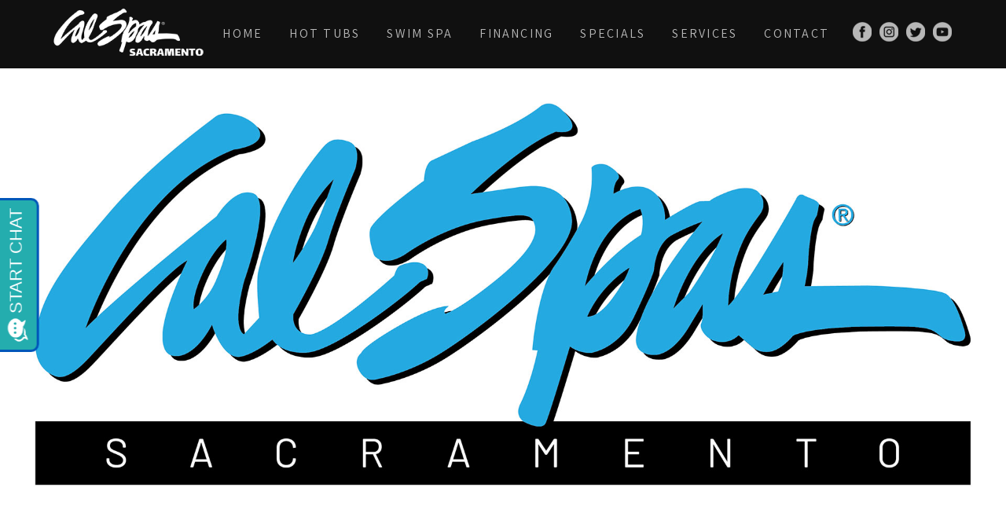

--- FILE ---
content_type: text/html; charset=UTF-8
request_url: https://www.sacramentocalspas.com/infrared-sauna-el-dorado-hills/
body_size: 18658
content:

<!DOCTYPE html>
<html xmlns="http://www.w3.org/1999/xhtml" lang="en-US">
<head>
	<meta name="msvalidate.01" content="38DA8FFFF9D52A1C9236A51CEFEE7542" />
	<meta name="google-site-verification" content="6ur_YdYsb6iDkgQUXt8OIQn7yMS_z8Wdm7da2Ge6NIs" />
	<!-- Global site tag (gtag.js) - Google Analytics -->
<script async src="https://www.googletagmanager.com/gtag/js?id=UA-221879574-1"></script>
<script>
  window.dataLayer = window.dataLayer || [];
  function gtag(){dataLayer.push(arguments);}
  gtag('js', new Date());

  gtag('config', 'UA-221879574-1');
</script>
	
<meta http-equiv="Content-Type" content="text/html; charset=UTF-8" />
<!--[if lt IE 9]>
  <script src="http://html5shiv.googlecode.com/svn/trunk/html5.js"></script>
<![endif]-->
<title>Infrared Sauna El Dorado Hills | Cal Spas of Sacramento | Cal Spas</title><link rel="preload" as="style" href="https://fonts.googleapis.com/css2?family=Assistant:wght@400;700&#038;family=Damion&#038;display=swap" /><link rel="stylesheet" href="https://fonts.googleapis.com/css2?family=Assistant:wght@400;700&#038;family=Damion&#038;display=swap" media="print" onload="this.media='all'" /><noscript><link rel="stylesheet" href="https://fonts.googleapis.com/css2?family=Assistant:wght@400;700&#038;family=Damion&#038;display=swap" /></noscript>
<meta name="viewport" content="width=device-width, user-scalable=no, initial-scale=1.0, minimum-scale=1.0, maximum-scale=1.0" />
<link rel="Shortcut Icon" href="https://www.sacramentocalspas.com/wp-content/themes/calspas/images/favicon.ico" type="image/x-icon" />
<link rel="alternate" type="application/rss+xml" title="Cal Spas RSS Feed" href="https://www.sacramentocalspas.com/feed/" />
<link rel="alternate" type="application/atom+xml" title="Cal Spas Atom Feed" href="https://www.sacramentocalspas.com/feed/atom/" />
<link rel="pingback" href="https://www.sacramentocalspas.com/xmlrpc.php" />
<link rel="stylesheet" href="https://www.sacramentocalspas.com/wp-content/themes/calspas/style.css" type="text/css" media="screen" />
<link rel="preconnect" href="https://fonts.gstatic.com">

 
<meta name='robots' content='index, follow, max-image-preview:large, max-snippet:-1, max-video-preview:-1' />

	<!-- This site is optimized with the Yoast SEO plugin v26.5 - https://yoast.com/wordpress/plugins/seo/ -->
	<meta name="description" content="Need to relax? Cal Spas of Sacramento has a beautiful collection of spas, saunas and outdoor spas. We carry a full line of high quality, luxury spas and hot tubs to fit any budget and style. Infrared Sauna El Dorado Hills" />
	<link rel="canonical" href="https://www.sacramentocalspas.com/infrared-sauna-el-dorado-hills/" />
	<meta property="og:locale" content="en_US" />
	<meta property="og:type" content="article" />
	<meta property="og:title" content="Infrared Sauna El Dorado Hills | Cal Spas of Sacramento" />
	<meta property="og:description" content="Need to relax? Cal Spas of Sacramento has a beautiful collection of spas, saunas and outdoor spas. We carry a full line of high quality, luxury spas and hot tubs to fit any budget and style. Infrared Sauna El Dorado Hills" />
	<meta property="og:url" content="https://www.sacramentocalspas.com/infrared-sauna-el-dorado-hills/" />
	<meta property="og:site_name" content="Cal Spas" />
	<meta property="article:modified_time" content="2024-02-08T11:55:36+00:00" />
	<meta property="og:image" content="https://www.sacramentocalspas.com/wp-content/uploads/sites/6/2024/01/Cal_Spas_Logo-1-22-24-1.jpg" />
	<meta property="og:image:width" content="1920" />
	<meta property="og:image:height" content="863" />
	<meta property="og:image:type" content="image/jpeg" />
	<meta name="twitter:card" content="summary_large_image" />
	<meta name="twitter:label1" content="Est. reading time" />
	<meta name="twitter:data1" content="4 minutes" />
	<script type="application/ld+json" class="yoast-schema-graph">{"@context":"https://schema.org","@graph":[{"@type":"WebPage","@id":"https://www.sacramentocalspas.com/infrared-sauna-el-dorado-hills/","url":"https://www.sacramentocalspas.com/infrared-sauna-el-dorado-hills/","name":"Infrared Sauna El Dorado Hills | Cal Spas of Sacramento","isPartOf":{"@id":"https://www.sacramentocalspas.com/#website"},"primaryImageOfPage":{"@id":"https://www.sacramentocalspas.com/infrared-sauna-el-dorado-hills/#primaryimage"},"image":{"@id":"https://www.sacramentocalspas.com/infrared-sauna-el-dorado-hills/#primaryimage"},"thumbnailUrl":"https://www.sacramentocalspas.com/wp-content/uploads/sites/6/2024/01/Cal_Spas_Logo-1-22-24-1.jpg","datePublished":"2024-01-30T09:15:20+00:00","dateModified":"2024-02-08T11:55:36+00:00","description":"Need to relax? Cal Spas of Sacramento has a beautiful collection of spas, saunas and outdoor spas. We carry a full line of high quality, luxury spas and hot tubs to fit any budget and style. Infrared Sauna El Dorado Hills","breadcrumb":{"@id":"https://www.sacramentocalspas.com/infrared-sauna-el-dorado-hills/#breadcrumb"},"inLanguage":"en-US","potentialAction":[{"@type":"ReadAction","target":["https://www.sacramentocalspas.com/infrared-sauna-el-dorado-hills/"]}]},{"@type":"ImageObject","inLanguage":"en-US","@id":"https://www.sacramentocalspas.com/infrared-sauna-el-dorado-hills/#primaryimage","url":"https://www.sacramentocalspas.com/wp-content/uploads/sites/6/2024/01/Cal_Spas_Logo-1-22-24-1.jpg","contentUrl":"https://www.sacramentocalspas.com/wp-content/uploads/sites/6/2024/01/Cal_Spas_Logo-1-22-24-1.jpg","width":1920,"height":863},{"@type":"BreadcrumbList","@id":"https://www.sacramentocalspas.com/infrared-sauna-el-dorado-hills/#breadcrumb","itemListElement":[{"@type":"ListItem","position":1,"name":"Home","item":"https://www.sacramentocalspas.com/"},{"@type":"ListItem","position":2,"name":"Infrared Sauna El Dorado Hills"}]},{"@type":"WebSite","@id":"https://www.sacramentocalspas.com/#website","url":"https://www.sacramentocalspas.com/","name":"Cal Spas","description":"Hydrotherapy to Heal Minds and Bodies™","potentialAction":[{"@type":"SearchAction","target":{"@type":"EntryPoint","urlTemplate":"https://www.sacramentocalspas.com/?s={search_term_string}"},"query-input":{"@type":"PropertyValueSpecification","valueRequired":true,"valueName":"search_term_string"}}],"inLanguage":"en-US"}]}</script>
	<!-- / Yoast SEO plugin. -->


<link href='https://fonts.gstatic.com' crossorigin rel='preconnect' />
<link rel="alternate" title="oEmbed (JSON)" type="application/json+oembed" href="https://www.sacramentocalspas.com/wp-json/oembed/1.0/embed?url=https%3A%2F%2Fwww.sacramentocalspas.com%2Finfrared-sauna-el-dorado-hills%2F" />
<link rel="alternate" title="oEmbed (XML)" type="text/xml+oembed" href="https://www.sacramentocalspas.com/wp-json/oembed/1.0/embed?url=https%3A%2F%2Fwww.sacramentocalspas.com%2Finfrared-sauna-el-dorado-hills%2F&#038;format=xml" />
<style id='wp-img-auto-sizes-contain-inline-css' type='text/css'>
img:is([sizes=auto i],[sizes^="auto," i]){contain-intrinsic-size:3000px 1500px}
/*# sourceURL=wp-img-auto-sizes-contain-inline-css */
</style>
<link rel='stylesheet' id='formidable-css' href='https://www.sacramentocalspas.com/wp-content/plugins/formidable/css/formidableforms6.css?ver=116842' type='text/css' media='all' />
<style id='wp-emoji-styles-inline-css' type='text/css'>

	img.wp-smiley, img.emoji {
		display: inline !important;
		border: none !important;
		box-shadow: none !important;
		height: 1em !important;
		width: 1em !important;
		margin: 0 0.07em !important;
		vertical-align: -0.1em !important;
		background: none !important;
		padding: 0 !important;
	}
/*# sourceURL=wp-emoji-styles-inline-css */
</style>
<style id='wp-block-library-inline-css' type='text/css'>
:root{--wp-block-synced-color:#7a00df;--wp-block-synced-color--rgb:122,0,223;--wp-bound-block-color:var(--wp-block-synced-color);--wp-editor-canvas-background:#ddd;--wp-admin-theme-color:#007cba;--wp-admin-theme-color--rgb:0,124,186;--wp-admin-theme-color-darker-10:#006ba1;--wp-admin-theme-color-darker-10--rgb:0,107,160.5;--wp-admin-theme-color-darker-20:#005a87;--wp-admin-theme-color-darker-20--rgb:0,90,135;--wp-admin-border-width-focus:2px}@media (min-resolution:192dpi){:root{--wp-admin-border-width-focus:1.5px}}.wp-element-button{cursor:pointer}:root .has-very-light-gray-background-color{background-color:#eee}:root .has-very-dark-gray-background-color{background-color:#313131}:root .has-very-light-gray-color{color:#eee}:root .has-very-dark-gray-color{color:#313131}:root .has-vivid-green-cyan-to-vivid-cyan-blue-gradient-background{background:linear-gradient(135deg,#00d084,#0693e3)}:root .has-purple-crush-gradient-background{background:linear-gradient(135deg,#34e2e4,#4721fb 50%,#ab1dfe)}:root .has-hazy-dawn-gradient-background{background:linear-gradient(135deg,#faaca8,#dad0ec)}:root .has-subdued-olive-gradient-background{background:linear-gradient(135deg,#fafae1,#67a671)}:root .has-atomic-cream-gradient-background{background:linear-gradient(135deg,#fdd79a,#004a59)}:root .has-nightshade-gradient-background{background:linear-gradient(135deg,#330968,#31cdcf)}:root .has-midnight-gradient-background{background:linear-gradient(135deg,#020381,#2874fc)}:root{--wp--preset--font-size--normal:16px;--wp--preset--font-size--huge:42px}.has-regular-font-size{font-size:1em}.has-larger-font-size{font-size:2.625em}.has-normal-font-size{font-size:var(--wp--preset--font-size--normal)}.has-huge-font-size{font-size:var(--wp--preset--font-size--huge)}.has-text-align-center{text-align:center}.has-text-align-left{text-align:left}.has-text-align-right{text-align:right}.has-fit-text{white-space:nowrap!important}#end-resizable-editor-section{display:none}.aligncenter{clear:both}.items-justified-left{justify-content:flex-start}.items-justified-center{justify-content:center}.items-justified-right{justify-content:flex-end}.items-justified-space-between{justify-content:space-between}.screen-reader-text{border:0;clip-path:inset(50%);height:1px;margin:-1px;overflow:hidden;padding:0;position:absolute;width:1px;word-wrap:normal!important}.screen-reader-text:focus{background-color:#ddd;clip-path:none;color:#444;display:block;font-size:1em;height:auto;left:5px;line-height:normal;padding:15px 23px 14px;text-decoration:none;top:5px;width:auto;z-index:100000}html :where(.has-border-color){border-style:solid}html :where([style*=border-top-color]){border-top-style:solid}html :where([style*=border-right-color]){border-right-style:solid}html :where([style*=border-bottom-color]){border-bottom-style:solid}html :where([style*=border-left-color]){border-left-style:solid}html :where([style*=border-width]){border-style:solid}html :where([style*=border-top-width]){border-top-style:solid}html :where([style*=border-right-width]){border-right-style:solid}html :where([style*=border-bottom-width]){border-bottom-style:solid}html :where([style*=border-left-width]){border-left-style:solid}html :where(img[class*=wp-image-]){height:auto;max-width:100%}:where(figure){margin:0 0 1em}html :where(.is-position-sticky){--wp-admin--admin-bar--position-offset:var(--wp-admin--admin-bar--height,0px)}@media screen and (max-width:600px){html :where(.is-position-sticky){--wp-admin--admin-bar--position-offset:0px}}

/*# sourceURL=wp-block-library-inline-css */
</style><style id='wp-block-heading-inline-css' type='text/css'>
h1:where(.wp-block-heading).has-background,h2:where(.wp-block-heading).has-background,h3:where(.wp-block-heading).has-background,h4:where(.wp-block-heading).has-background,h5:where(.wp-block-heading).has-background,h6:where(.wp-block-heading).has-background{padding:1.25em 2.375em}h1.has-text-align-left[style*=writing-mode]:where([style*=vertical-lr]),h1.has-text-align-right[style*=writing-mode]:where([style*=vertical-rl]),h2.has-text-align-left[style*=writing-mode]:where([style*=vertical-lr]),h2.has-text-align-right[style*=writing-mode]:where([style*=vertical-rl]),h3.has-text-align-left[style*=writing-mode]:where([style*=vertical-lr]),h3.has-text-align-right[style*=writing-mode]:where([style*=vertical-rl]),h4.has-text-align-left[style*=writing-mode]:where([style*=vertical-lr]),h4.has-text-align-right[style*=writing-mode]:where([style*=vertical-rl]),h5.has-text-align-left[style*=writing-mode]:where([style*=vertical-lr]),h5.has-text-align-right[style*=writing-mode]:where([style*=vertical-rl]),h6.has-text-align-left[style*=writing-mode]:where([style*=vertical-lr]),h6.has-text-align-right[style*=writing-mode]:where([style*=vertical-rl]){rotate:180deg}
/*# sourceURL=https://www.sacramentocalspas.com/wp-includes/blocks/heading/style.min.css */
</style>
<style id='wp-block-image-inline-css' type='text/css'>
.wp-block-image>a,.wp-block-image>figure>a{display:inline-block}.wp-block-image img{box-sizing:border-box;height:auto;max-width:100%;vertical-align:bottom}@media not (prefers-reduced-motion){.wp-block-image img.hide{visibility:hidden}.wp-block-image img.show{animation:show-content-image .4s}}.wp-block-image[style*=border-radius] img,.wp-block-image[style*=border-radius]>a{border-radius:inherit}.wp-block-image.has-custom-border img{box-sizing:border-box}.wp-block-image.aligncenter{text-align:center}.wp-block-image.alignfull>a,.wp-block-image.alignwide>a{width:100%}.wp-block-image.alignfull img,.wp-block-image.alignwide img{height:auto;width:100%}.wp-block-image .aligncenter,.wp-block-image .alignleft,.wp-block-image .alignright,.wp-block-image.aligncenter,.wp-block-image.alignleft,.wp-block-image.alignright{display:table}.wp-block-image .aligncenter>figcaption,.wp-block-image .alignleft>figcaption,.wp-block-image .alignright>figcaption,.wp-block-image.aligncenter>figcaption,.wp-block-image.alignleft>figcaption,.wp-block-image.alignright>figcaption{caption-side:bottom;display:table-caption}.wp-block-image .alignleft{float:left;margin:.5em 1em .5em 0}.wp-block-image .alignright{float:right;margin:.5em 0 .5em 1em}.wp-block-image .aligncenter{margin-left:auto;margin-right:auto}.wp-block-image :where(figcaption){margin-bottom:1em;margin-top:.5em}.wp-block-image.is-style-circle-mask img{border-radius:9999px}@supports ((-webkit-mask-image:none) or (mask-image:none)) or (-webkit-mask-image:none){.wp-block-image.is-style-circle-mask img{border-radius:0;-webkit-mask-image:url('data:image/svg+xml;utf8,<svg viewBox="0 0 100 100" xmlns="http://www.w3.org/2000/svg"><circle cx="50" cy="50" r="50"/></svg>');mask-image:url('data:image/svg+xml;utf8,<svg viewBox="0 0 100 100" xmlns="http://www.w3.org/2000/svg"><circle cx="50" cy="50" r="50"/></svg>');mask-mode:alpha;-webkit-mask-position:center;mask-position:center;-webkit-mask-repeat:no-repeat;mask-repeat:no-repeat;-webkit-mask-size:contain;mask-size:contain}}:root :where(.wp-block-image.is-style-rounded img,.wp-block-image .is-style-rounded img){border-radius:9999px}.wp-block-image figure{margin:0}.wp-lightbox-container{display:flex;flex-direction:column;position:relative}.wp-lightbox-container img{cursor:zoom-in}.wp-lightbox-container img:hover+button{opacity:1}.wp-lightbox-container button{align-items:center;backdrop-filter:blur(16px) saturate(180%);background-color:#5a5a5a40;border:none;border-radius:4px;cursor:zoom-in;display:flex;height:20px;justify-content:center;opacity:0;padding:0;position:absolute;right:16px;text-align:center;top:16px;width:20px;z-index:100}@media not (prefers-reduced-motion){.wp-lightbox-container button{transition:opacity .2s ease}}.wp-lightbox-container button:focus-visible{outline:3px auto #5a5a5a40;outline:3px auto -webkit-focus-ring-color;outline-offset:3px}.wp-lightbox-container button:hover{cursor:pointer;opacity:1}.wp-lightbox-container button:focus{opacity:1}.wp-lightbox-container button:focus,.wp-lightbox-container button:hover,.wp-lightbox-container button:not(:hover):not(:active):not(.has-background){background-color:#5a5a5a40;border:none}.wp-lightbox-overlay{box-sizing:border-box;cursor:zoom-out;height:100vh;left:0;overflow:hidden;position:fixed;top:0;visibility:hidden;width:100%;z-index:100000}.wp-lightbox-overlay .close-button{align-items:center;cursor:pointer;display:flex;justify-content:center;min-height:40px;min-width:40px;padding:0;position:absolute;right:calc(env(safe-area-inset-right) + 16px);top:calc(env(safe-area-inset-top) + 16px);z-index:5000000}.wp-lightbox-overlay .close-button:focus,.wp-lightbox-overlay .close-button:hover,.wp-lightbox-overlay .close-button:not(:hover):not(:active):not(.has-background){background:none;border:none}.wp-lightbox-overlay .lightbox-image-container{height:var(--wp--lightbox-container-height);left:50%;overflow:hidden;position:absolute;top:50%;transform:translate(-50%,-50%);transform-origin:top left;width:var(--wp--lightbox-container-width);z-index:9999999999}.wp-lightbox-overlay .wp-block-image{align-items:center;box-sizing:border-box;display:flex;height:100%;justify-content:center;margin:0;position:relative;transform-origin:0 0;width:100%;z-index:3000000}.wp-lightbox-overlay .wp-block-image img{height:var(--wp--lightbox-image-height);min-height:var(--wp--lightbox-image-height);min-width:var(--wp--lightbox-image-width);width:var(--wp--lightbox-image-width)}.wp-lightbox-overlay .wp-block-image figcaption{display:none}.wp-lightbox-overlay button{background:none;border:none}.wp-lightbox-overlay .scrim{background-color:#fff;height:100%;opacity:.9;position:absolute;width:100%;z-index:2000000}.wp-lightbox-overlay.active{visibility:visible}@media not (prefers-reduced-motion){.wp-lightbox-overlay.active{animation:turn-on-visibility .25s both}.wp-lightbox-overlay.active img{animation:turn-on-visibility .35s both}.wp-lightbox-overlay.show-closing-animation:not(.active){animation:turn-off-visibility .35s both}.wp-lightbox-overlay.show-closing-animation:not(.active) img{animation:turn-off-visibility .25s both}.wp-lightbox-overlay.zoom.active{animation:none;opacity:1;visibility:visible}.wp-lightbox-overlay.zoom.active .lightbox-image-container{animation:lightbox-zoom-in .4s}.wp-lightbox-overlay.zoom.active .lightbox-image-container img{animation:none}.wp-lightbox-overlay.zoom.active .scrim{animation:turn-on-visibility .4s forwards}.wp-lightbox-overlay.zoom.show-closing-animation:not(.active){animation:none}.wp-lightbox-overlay.zoom.show-closing-animation:not(.active) .lightbox-image-container{animation:lightbox-zoom-out .4s}.wp-lightbox-overlay.zoom.show-closing-animation:not(.active) .lightbox-image-container img{animation:none}.wp-lightbox-overlay.zoom.show-closing-animation:not(.active) .scrim{animation:turn-off-visibility .4s forwards}}@keyframes show-content-image{0%{visibility:hidden}99%{visibility:hidden}to{visibility:visible}}@keyframes turn-on-visibility{0%{opacity:0}to{opacity:1}}@keyframes turn-off-visibility{0%{opacity:1;visibility:visible}99%{opacity:0;visibility:visible}to{opacity:0;visibility:hidden}}@keyframes lightbox-zoom-in{0%{transform:translate(calc((-100vw + var(--wp--lightbox-scrollbar-width))/2 + var(--wp--lightbox-initial-left-position)),calc(-50vh + var(--wp--lightbox-initial-top-position))) scale(var(--wp--lightbox-scale))}to{transform:translate(-50%,-50%) scale(1)}}@keyframes lightbox-zoom-out{0%{transform:translate(-50%,-50%) scale(1);visibility:visible}99%{visibility:visible}to{transform:translate(calc((-100vw + var(--wp--lightbox-scrollbar-width))/2 + var(--wp--lightbox-initial-left-position)),calc(-50vh + var(--wp--lightbox-initial-top-position))) scale(var(--wp--lightbox-scale));visibility:hidden}}
/*# sourceURL=https://www.sacramentocalspas.com/wp-includes/blocks/image/style.min.css */
</style>
<style id='wp-block-video-inline-css' type='text/css'>
.wp-block-video{box-sizing:border-box}.wp-block-video video{height:auto;vertical-align:middle;width:100%}@supports (position:sticky){.wp-block-video [poster]{object-fit:cover}}.wp-block-video.aligncenter{text-align:center}.wp-block-video :where(figcaption){margin-bottom:1em;margin-top:.5em}
/*# sourceURL=https://www.sacramentocalspas.com/wp-includes/blocks/video/style.min.css */
</style>
<style id='wp-block-columns-inline-css' type='text/css'>
.wp-block-columns{box-sizing:border-box;display:flex;flex-wrap:wrap!important}@media (min-width:782px){.wp-block-columns{flex-wrap:nowrap!important}}.wp-block-columns{align-items:normal!important}.wp-block-columns.are-vertically-aligned-top{align-items:flex-start}.wp-block-columns.are-vertically-aligned-center{align-items:center}.wp-block-columns.are-vertically-aligned-bottom{align-items:flex-end}@media (max-width:781px){.wp-block-columns:not(.is-not-stacked-on-mobile)>.wp-block-column{flex-basis:100%!important}}@media (min-width:782px){.wp-block-columns:not(.is-not-stacked-on-mobile)>.wp-block-column{flex-basis:0;flex-grow:1}.wp-block-columns:not(.is-not-stacked-on-mobile)>.wp-block-column[style*=flex-basis]{flex-grow:0}}.wp-block-columns.is-not-stacked-on-mobile{flex-wrap:nowrap!important}.wp-block-columns.is-not-stacked-on-mobile>.wp-block-column{flex-basis:0;flex-grow:1}.wp-block-columns.is-not-stacked-on-mobile>.wp-block-column[style*=flex-basis]{flex-grow:0}:where(.wp-block-columns){margin-bottom:1.75em}:where(.wp-block-columns.has-background){padding:1.25em 2.375em}.wp-block-column{flex-grow:1;min-width:0;overflow-wrap:break-word;word-break:break-word}.wp-block-column.is-vertically-aligned-top{align-self:flex-start}.wp-block-column.is-vertically-aligned-center{align-self:center}.wp-block-column.is-vertically-aligned-bottom{align-self:flex-end}.wp-block-column.is-vertically-aligned-stretch{align-self:stretch}.wp-block-column.is-vertically-aligned-bottom,.wp-block-column.is-vertically-aligned-center,.wp-block-column.is-vertically-aligned-top{width:100%}
/*# sourceURL=https://www.sacramentocalspas.com/wp-includes/blocks/columns/style.min.css */
</style>
<style id='wp-block-embed-inline-css' type='text/css'>
.wp-block-embed.alignleft,.wp-block-embed.alignright,.wp-block[data-align=left]>[data-type="core/embed"],.wp-block[data-align=right]>[data-type="core/embed"]{max-width:360px;width:100%}.wp-block-embed.alignleft .wp-block-embed__wrapper,.wp-block-embed.alignright .wp-block-embed__wrapper,.wp-block[data-align=left]>[data-type="core/embed"] .wp-block-embed__wrapper,.wp-block[data-align=right]>[data-type="core/embed"] .wp-block-embed__wrapper{min-width:280px}.wp-block-cover .wp-block-embed{min-height:240px;min-width:320px}.wp-block-embed{overflow-wrap:break-word}.wp-block-embed :where(figcaption){margin-bottom:1em;margin-top:.5em}.wp-block-embed iframe{max-width:100%}.wp-block-embed__wrapper{position:relative}.wp-embed-responsive .wp-has-aspect-ratio .wp-block-embed__wrapper:before{content:"";display:block;padding-top:50%}.wp-embed-responsive .wp-has-aspect-ratio iframe{bottom:0;height:100%;left:0;position:absolute;right:0;top:0;width:100%}.wp-embed-responsive .wp-embed-aspect-21-9 .wp-block-embed__wrapper:before{padding-top:42.85%}.wp-embed-responsive .wp-embed-aspect-18-9 .wp-block-embed__wrapper:before{padding-top:50%}.wp-embed-responsive .wp-embed-aspect-16-9 .wp-block-embed__wrapper:before{padding-top:56.25%}.wp-embed-responsive .wp-embed-aspect-4-3 .wp-block-embed__wrapper:before{padding-top:75%}.wp-embed-responsive .wp-embed-aspect-1-1 .wp-block-embed__wrapper:before{padding-top:100%}.wp-embed-responsive .wp-embed-aspect-9-16 .wp-block-embed__wrapper:before{padding-top:177.77%}.wp-embed-responsive .wp-embed-aspect-1-2 .wp-block-embed__wrapper:before{padding-top:200%}
/*# sourceURL=https://www.sacramentocalspas.com/wp-includes/blocks/embed/style.min.css */
</style>
<style id='wp-block-group-inline-css' type='text/css'>
.wp-block-group{box-sizing:border-box}:where(.wp-block-group.wp-block-group-is-layout-constrained){position:relative}
/*# sourceURL=https://www.sacramentocalspas.com/wp-includes/blocks/group/style.min.css */
</style>
<style id='wp-block-paragraph-inline-css' type='text/css'>
.is-small-text{font-size:.875em}.is-regular-text{font-size:1em}.is-large-text{font-size:2.25em}.is-larger-text{font-size:3em}.has-drop-cap:not(:focus):first-letter{float:left;font-size:8.4em;font-style:normal;font-weight:100;line-height:.68;margin:.05em .1em 0 0;text-transform:uppercase}body.rtl .has-drop-cap:not(:focus):first-letter{float:none;margin-left:.1em}p.has-drop-cap.has-background{overflow:hidden}:root :where(p.has-background){padding:1.25em 2.375em}:where(p.has-text-color:not(.has-link-color)) a{color:inherit}p.has-text-align-left[style*="writing-mode:vertical-lr"],p.has-text-align-right[style*="writing-mode:vertical-rl"]{rotate:180deg}
/*# sourceURL=https://www.sacramentocalspas.com/wp-includes/blocks/paragraph/style.min.css */
</style>
<style id='global-styles-inline-css' type='text/css'>
:root{--wp--preset--aspect-ratio--square: 1;--wp--preset--aspect-ratio--4-3: 4/3;--wp--preset--aspect-ratio--3-4: 3/4;--wp--preset--aspect-ratio--3-2: 3/2;--wp--preset--aspect-ratio--2-3: 2/3;--wp--preset--aspect-ratio--16-9: 16/9;--wp--preset--aspect-ratio--9-16: 9/16;--wp--preset--color--black: #000000;--wp--preset--color--cyan-bluish-gray: #abb8c3;--wp--preset--color--white: #ffffff;--wp--preset--color--pale-pink: #f78da7;--wp--preset--color--vivid-red: #cf2e2e;--wp--preset--color--luminous-vivid-orange: #ff6900;--wp--preset--color--luminous-vivid-amber: #fcb900;--wp--preset--color--light-green-cyan: #7bdcb5;--wp--preset--color--vivid-green-cyan: #00d084;--wp--preset--color--pale-cyan-blue: #8ed1fc;--wp--preset--color--vivid-cyan-blue: #0693e3;--wp--preset--color--vivid-purple: #9b51e0;--wp--preset--gradient--vivid-cyan-blue-to-vivid-purple: linear-gradient(135deg,rgb(6,147,227) 0%,rgb(155,81,224) 100%);--wp--preset--gradient--light-green-cyan-to-vivid-green-cyan: linear-gradient(135deg,rgb(122,220,180) 0%,rgb(0,208,130) 100%);--wp--preset--gradient--luminous-vivid-amber-to-luminous-vivid-orange: linear-gradient(135deg,rgb(252,185,0) 0%,rgb(255,105,0) 100%);--wp--preset--gradient--luminous-vivid-orange-to-vivid-red: linear-gradient(135deg,rgb(255,105,0) 0%,rgb(207,46,46) 100%);--wp--preset--gradient--very-light-gray-to-cyan-bluish-gray: linear-gradient(135deg,rgb(238,238,238) 0%,rgb(169,184,195) 100%);--wp--preset--gradient--cool-to-warm-spectrum: linear-gradient(135deg,rgb(74,234,220) 0%,rgb(151,120,209) 20%,rgb(207,42,186) 40%,rgb(238,44,130) 60%,rgb(251,105,98) 80%,rgb(254,248,76) 100%);--wp--preset--gradient--blush-light-purple: linear-gradient(135deg,rgb(255,206,236) 0%,rgb(152,150,240) 100%);--wp--preset--gradient--blush-bordeaux: linear-gradient(135deg,rgb(254,205,165) 0%,rgb(254,45,45) 50%,rgb(107,0,62) 100%);--wp--preset--gradient--luminous-dusk: linear-gradient(135deg,rgb(255,203,112) 0%,rgb(199,81,192) 50%,rgb(65,88,208) 100%);--wp--preset--gradient--pale-ocean: linear-gradient(135deg,rgb(255,245,203) 0%,rgb(182,227,212) 50%,rgb(51,167,181) 100%);--wp--preset--gradient--electric-grass: linear-gradient(135deg,rgb(202,248,128) 0%,rgb(113,206,126) 100%);--wp--preset--gradient--midnight: linear-gradient(135deg,rgb(2,3,129) 0%,rgb(40,116,252) 100%);--wp--preset--font-size--small: 13px;--wp--preset--font-size--medium: 20px;--wp--preset--font-size--large: 36px;--wp--preset--font-size--x-large: 42px;--wp--preset--spacing--20: 0.44rem;--wp--preset--spacing--30: 0.67rem;--wp--preset--spacing--40: 1rem;--wp--preset--spacing--50: 1.5rem;--wp--preset--spacing--60: 2.25rem;--wp--preset--spacing--70: 3.38rem;--wp--preset--spacing--80: 5.06rem;--wp--preset--shadow--natural: 6px 6px 9px rgba(0, 0, 0, 0.2);--wp--preset--shadow--deep: 12px 12px 50px rgba(0, 0, 0, 0.4);--wp--preset--shadow--sharp: 6px 6px 0px rgba(0, 0, 0, 0.2);--wp--preset--shadow--outlined: 6px 6px 0px -3px rgb(255, 255, 255), 6px 6px rgb(0, 0, 0);--wp--preset--shadow--crisp: 6px 6px 0px rgb(0, 0, 0);}:where(.is-layout-flex){gap: 0.5em;}:where(.is-layout-grid){gap: 0.5em;}body .is-layout-flex{display: flex;}.is-layout-flex{flex-wrap: wrap;align-items: center;}.is-layout-flex > :is(*, div){margin: 0;}body .is-layout-grid{display: grid;}.is-layout-grid > :is(*, div){margin: 0;}:where(.wp-block-columns.is-layout-flex){gap: 2em;}:where(.wp-block-columns.is-layout-grid){gap: 2em;}:where(.wp-block-post-template.is-layout-flex){gap: 1.25em;}:where(.wp-block-post-template.is-layout-grid){gap: 1.25em;}.has-black-color{color: var(--wp--preset--color--black) !important;}.has-cyan-bluish-gray-color{color: var(--wp--preset--color--cyan-bluish-gray) !important;}.has-white-color{color: var(--wp--preset--color--white) !important;}.has-pale-pink-color{color: var(--wp--preset--color--pale-pink) !important;}.has-vivid-red-color{color: var(--wp--preset--color--vivid-red) !important;}.has-luminous-vivid-orange-color{color: var(--wp--preset--color--luminous-vivid-orange) !important;}.has-luminous-vivid-amber-color{color: var(--wp--preset--color--luminous-vivid-amber) !important;}.has-light-green-cyan-color{color: var(--wp--preset--color--light-green-cyan) !important;}.has-vivid-green-cyan-color{color: var(--wp--preset--color--vivid-green-cyan) !important;}.has-pale-cyan-blue-color{color: var(--wp--preset--color--pale-cyan-blue) !important;}.has-vivid-cyan-blue-color{color: var(--wp--preset--color--vivid-cyan-blue) !important;}.has-vivid-purple-color{color: var(--wp--preset--color--vivid-purple) !important;}.has-black-background-color{background-color: var(--wp--preset--color--black) !important;}.has-cyan-bluish-gray-background-color{background-color: var(--wp--preset--color--cyan-bluish-gray) !important;}.has-white-background-color{background-color: var(--wp--preset--color--white) !important;}.has-pale-pink-background-color{background-color: var(--wp--preset--color--pale-pink) !important;}.has-vivid-red-background-color{background-color: var(--wp--preset--color--vivid-red) !important;}.has-luminous-vivid-orange-background-color{background-color: var(--wp--preset--color--luminous-vivid-orange) !important;}.has-luminous-vivid-amber-background-color{background-color: var(--wp--preset--color--luminous-vivid-amber) !important;}.has-light-green-cyan-background-color{background-color: var(--wp--preset--color--light-green-cyan) !important;}.has-vivid-green-cyan-background-color{background-color: var(--wp--preset--color--vivid-green-cyan) !important;}.has-pale-cyan-blue-background-color{background-color: var(--wp--preset--color--pale-cyan-blue) !important;}.has-vivid-cyan-blue-background-color{background-color: var(--wp--preset--color--vivid-cyan-blue) !important;}.has-vivid-purple-background-color{background-color: var(--wp--preset--color--vivid-purple) !important;}.has-black-border-color{border-color: var(--wp--preset--color--black) !important;}.has-cyan-bluish-gray-border-color{border-color: var(--wp--preset--color--cyan-bluish-gray) !important;}.has-white-border-color{border-color: var(--wp--preset--color--white) !important;}.has-pale-pink-border-color{border-color: var(--wp--preset--color--pale-pink) !important;}.has-vivid-red-border-color{border-color: var(--wp--preset--color--vivid-red) !important;}.has-luminous-vivid-orange-border-color{border-color: var(--wp--preset--color--luminous-vivid-orange) !important;}.has-luminous-vivid-amber-border-color{border-color: var(--wp--preset--color--luminous-vivid-amber) !important;}.has-light-green-cyan-border-color{border-color: var(--wp--preset--color--light-green-cyan) !important;}.has-vivid-green-cyan-border-color{border-color: var(--wp--preset--color--vivid-green-cyan) !important;}.has-pale-cyan-blue-border-color{border-color: var(--wp--preset--color--pale-cyan-blue) !important;}.has-vivid-cyan-blue-border-color{border-color: var(--wp--preset--color--vivid-cyan-blue) !important;}.has-vivid-purple-border-color{border-color: var(--wp--preset--color--vivid-purple) !important;}.has-vivid-cyan-blue-to-vivid-purple-gradient-background{background: var(--wp--preset--gradient--vivid-cyan-blue-to-vivid-purple) !important;}.has-light-green-cyan-to-vivid-green-cyan-gradient-background{background: var(--wp--preset--gradient--light-green-cyan-to-vivid-green-cyan) !important;}.has-luminous-vivid-amber-to-luminous-vivid-orange-gradient-background{background: var(--wp--preset--gradient--luminous-vivid-amber-to-luminous-vivid-orange) !important;}.has-luminous-vivid-orange-to-vivid-red-gradient-background{background: var(--wp--preset--gradient--luminous-vivid-orange-to-vivid-red) !important;}.has-very-light-gray-to-cyan-bluish-gray-gradient-background{background: var(--wp--preset--gradient--very-light-gray-to-cyan-bluish-gray) !important;}.has-cool-to-warm-spectrum-gradient-background{background: var(--wp--preset--gradient--cool-to-warm-spectrum) !important;}.has-blush-light-purple-gradient-background{background: var(--wp--preset--gradient--blush-light-purple) !important;}.has-blush-bordeaux-gradient-background{background: var(--wp--preset--gradient--blush-bordeaux) !important;}.has-luminous-dusk-gradient-background{background: var(--wp--preset--gradient--luminous-dusk) !important;}.has-pale-ocean-gradient-background{background: var(--wp--preset--gradient--pale-ocean) !important;}.has-electric-grass-gradient-background{background: var(--wp--preset--gradient--electric-grass) !important;}.has-midnight-gradient-background{background: var(--wp--preset--gradient--midnight) !important;}.has-small-font-size{font-size: var(--wp--preset--font-size--small) !important;}.has-medium-font-size{font-size: var(--wp--preset--font-size--medium) !important;}.has-large-font-size{font-size: var(--wp--preset--font-size--large) !important;}.has-x-large-font-size{font-size: var(--wp--preset--font-size--x-large) !important;}
:where(.wp-block-columns.is-layout-flex){gap: 2em;}:where(.wp-block-columns.is-layout-grid){gap: 2em;}
/*# sourceURL=global-styles-inline-css */
</style>
<style id='core-block-supports-inline-css' type='text/css'>
.wp-container-core-columns-is-layout-9d6595d7{flex-wrap:nowrap;}
/*# sourceURL=core-block-supports-inline-css */
</style>

<style id='classic-theme-styles-inline-css' type='text/css'>
/*! This file is auto-generated */
.wp-block-button__link{color:#fff;background-color:#32373c;border-radius:9999px;box-shadow:none;text-decoration:none;padding:calc(.667em + 2px) calc(1.333em + 2px);font-size:1.125em}.wp-block-file__button{background:#32373c;color:#fff;text-decoration:none}
/*# sourceURL=/wp-includes/css/classic-themes.min.css */
</style>
<link rel='stylesheet' id='fontawesome-free-css' href='https://www.sacramentocalspas.com/wp-content/plugins/getwid/vendors/fontawesome-free/css/all.min.css?ver=5.5.0' type='text/css' media='all' />
<link rel='stylesheet' id='slick-css' href='https://www.sacramentocalspas.com/wp-content/plugins/getwid/vendors/slick/slick/slick.min.css?ver=1.9.0' type='text/css' media='all' />
<link rel='stylesheet' id='slick-theme-css' href='https://www.sacramentocalspas.com/wp-content/plugins/getwid/vendors/slick/slick/slick-theme.min.css?ver=1.9.0' type='text/css' media='all' />
<link rel='stylesheet' id='mp-fancybox-css' href='https://www.sacramentocalspas.com/wp-content/plugins/getwid/vendors/mp-fancybox/jquery.fancybox.min.css?ver=3.5.7-mp.1' type='text/css' media='all' />
<link rel='stylesheet' id='getwid-blocks-css' href='https://www.sacramentocalspas.com/wp-content/plugins/getwid/assets/css/blocks.style.css?ver=2.1.3' type='text/css' media='all' />
<link rel='stylesheet' id='wp-pagenavi-css' href='https://www.sacramentocalspas.com/wp-content/plugins/wp-pagenavi/pagenavi-css.css?ver=2.70' type='text/css' media='all' />
<script type="text/javascript" src="https://www.sacramentocalspas.com/wp-includes/js/jquery/jquery.min.js?ver=3.7.1" id="jquery-core-js"></script>
<script type="text/javascript" src="https://www.sacramentocalspas.com/wp-includes/js/jquery/jquery-migrate.min.js?ver=3.4.1" id="jquery-migrate-js"></script>
<link rel="https://api.w.org/" href="https://www.sacramentocalspas.com/wp-json/" /><link rel="alternate" title="JSON" type="application/json" href="https://www.sacramentocalspas.com/wp-json/wp/v2/pages/1772" /><link rel="EditURI" type="application/rsd+xml" title="RSD" href="https://www.sacramentocalspas.com/xmlrpc.php?rsd" />
<link rel='shortlink' href='https://www.sacramentocalspas.com/?p=1772' />
<!-- Xandr Universal Pixel - Initialization (include only once per page) -->
<script>
!function(e,i){if(!e.pixie){var n=e.pixie=function(e,i,a){n.actionQueue.push({action:e,actionValue:i,params:a})};n.actionQueue=[];var a=i.createElement("script");a.async=!0,a.src="//acdn.adnxs.com/dmp/up/pixie.js";var t=i.getElementsByTagName("head")[0];t.insertBefore(a,t.firstChild)}}(window,document);
pixie('init', '809552eb-7d46-47e6-a68f-be8ee55adb0b');
</script>

<!-- Xandr Universal Pixel - PageView Event -->
<script>
pixie('event', 'PageView');
</script>
<noscript><img src="https://ib.adnxs.com/pixie?pi=809552eb-7d46-47e6-a68f-be8ee55adb0b&e=PageView&script=0" alt="Xandr Univsersal Pixel" width="1" height="1" style="display:none"/></noscript><script type="text/javascript">document.documentElement.className += " js";</script>
<style id="uagb-style-conditional-extension">@media (min-width: 1025px){body .uag-hide-desktop.uagb-google-map__wrap,body .uag-hide-desktop{display:none !important}}@media (min-width: 768px) and (max-width: 1024px){body .uag-hide-tab.uagb-google-map__wrap,body .uag-hide-tab{display:none !important}}@media (max-width: 767px){body .uag-hide-mob.uagb-google-map__wrap,body .uag-hide-mob{display:none !important}}</style>		<style type="text/css" id="wp-custom-css">
			.services .wp-block-columns {
	gap: 0;
}
.services .wp-block-columns .wp-block-column .wp-block-group {
	padding: 20px;
}
.widget-smedia {
	display: inline-block;
	padding: 0;
	margin: 0;
}
.wp-block-image.smedia-pod figure {
	margin: 0;
}
.wp-container-11 {
	gap: 0!important;
}
body > img {
	display: none;
}
a.button {
    width: auto;
    font-family: "Assistant",Tahoma,sans-serif;
    font-size: 16px;
    height: auto;
    line-height: normal;
    text-align: center;
    background: #2d9899;
    border-width: 0px;
    border-color: transparent;
    border-style: solid;
    color: #ffffff;
    cursor: pointer;
    font-weight: normal;
    -moz-border-radius: 10px;
    -webkit-border-radius: 10px;
    border-radius: 10px;
    text-shadow: none;
    padding: 12px 18px;
    -moz-box-sizing: border-box;
    box-sizing: border-box;
    -ms-box-sizing: border-box;
    margin: 10px;
    margin-left: 0;
    margin-right: 0;
    vertical-align: middle;
}
a.button:hover {
    background: #24adae;
    border-color: #24adae;
    color: #ffffff;
}
.menu-list-block{
	max-width: 1240px;
	margin:50px auto;
}
.menu-list{
list-style: none;
}
.menu-list li{
list-style: none;
position: relative;
  padding-left: 10px;
  margin-bottom: 10px;
	font-size: 14px;
}
/*.menu-list.use-columns li:before{
	content: '\e836';
	font-family: 'fontello';
	position: absolute;
	left:1px;
  font-size: 0.66em;
	top:0;
}*/
.menu-list.use-columns{
columns:1;
}
@media only screen and (min-width: 600px) {
.menu-list.use-columns{
columns: 2;
}
}
@media only screen and (min-width: 992px) {
.menu-list.use-columns{
columns: 3;
}
}
@media only screen and (min-width: 1180px) {
.menu-list.use-columns{
columns: 4;
}
}		</style>
		<!-- Begin TVSquared Page Visits Tracking Code -->
<script type="text/javascript">
    var _tvq = window._tvq = window._tvq || [];
    (function() {
      var u = (("https:" == document.location.protocol) ?
          "https://collector-9725.us.tvsquared.com/"
          :
          "http://collector-9725.us.tvsquared.com/");
      _tvq.push(['setSiteId', "TV-09277245-1"]);
      _tvq.push(['setTrackerUrl', u + 'tv2track.php']);
      _tvq.push([function() {
          this.deleteCustomVariable(5, 'page')
      }]);
      _tvq.push(['trackPageView']);
      var d = document,
          g = d.createElement('script'),
          s = d.getElementsByTagName('script')[0];
      g.type = 'text/javascript';
      g.defer = true;
      g.async = true;
      g.src = u + 'tv2track.js';
      s.parentNode.insertBefore(g, s);
    })();
</script>
<!-- End TVSquared Tracking Code -->
<script src="//sellwithchat.com/scripts/invitation.ashx?company=sacramentocalspas" async></script>
<!--BEGIN SEGMENT TAG, DO NOT REMOVE --> <img src=https://segment.prod.bidr.io/associate-segment?buzz_key=sinclair&segment_key=sinclair-1535&value=height="0" width="0"> <!--END SEGMENT TAG, DO NOT REMOVE -->
<!-- 	<MS Clarity Code> -->
<script type="text/javascript">
    (function(c,l,a,r,i,t,y){
        c[a]=c[a]||function(){(c[a].q=c[a].q||[]).push(arguments)};
        t=l.createElement(r);t.async=1;t.src="https://www.clarity.ms/tag/"+i;
        y=l.getElementsByTagName(r)[0];y.parentNode.insertBefore(t,y);
    })(window, document, "clarity", "script", "av70yqfmth");
</script>	
	<meta name="google-site-verification" content="BWMk_vqLj69nXIfNuCS9w2E7agT2_Ujfa_jDFjr8Wb4" />
	</head>
<body class="wp-singular page-template page-template-home_template page-template-home_template-php page page-id-1772 wp-theme-calspas">
	<header>
		<section class="wrap">
			<div class="container">
				<div class="logo left">
					<div class="widget-logo"><a href="https://www.sacramentocalspas.com/"><img width="280" height="104" src="https://www.sacramentocalspas.com/wp-content/uploads/sites/6/2021/03/cal-spas-white-sacramento.png" class="image wp-image-16  attachment-full size-full" alt="" style="max-width: 100%; height: auto;" decoding="async" /></a></div>				</div>
				<div class="right">
					<div id="navbtn">
						<div class="lines two">
							<div class="line one"></div>
							<div class="line two"></div>
							<div class="line three"></div>
						</div>
					</div>
					<div class="social">
						<div class="widget-smedia"><div class="wp-block-image smedia-pod">
<figure class="alignleft size-full"><a href="https://www.facebook.com/CalSpasSacramento/" target="_blank" rel=" noreferrer noopener"><img decoding="async" width="24" height="25" src="https://www.sacramentocalspas.com/wp-content/uploads/sites/6/2021/03/icon-facebook.png" alt="" class="wp-image-20"/></a></figure>
</div></div><div class="widget-smedia"><div class="wp-block-image smedia-pod">
<figure class="alignleft size-full"><a href="https://www.instagram.com/calspasofsacramento/" target="_blank" rel=" noreferrer noopener"><img decoding="async" width="24" height="25" src="https://www.sacramentocalspas.com/wp-content/uploads/sites/6/2021/03/icon-instagram.png" alt="" class="wp-image-21"/></a></figure>
</div></div><div class="widget-smedia"><div class="wp-block-image smedia-pod">
<figure class="alignleft size-full"><a href="https://twitter.com/calspas" target="_blank" rel=" noreferrer noopener"><img decoding="async" width="24" height="25" src="https://www.sacramentocalspas.com/wp-content/uploads/sites/6/2021/03/icon-twitter.png" alt="" class="wp-image-22"/></a></figure>
</div></div><div class="widget-smedia"><div class="wp-block-image smedia-pod">
<figure class="alignleft size-full"><a href="https://www.youtube.com/user/CalSpasCorps" target="_blank" rel=" noreferrer noopener"><img decoding="async" width="24" height="25" src="https://www.sacramentocalspas.com/wp-content/uploads/sites/6/2021/03/icon-youtube.png" alt="" class="wp-image-23"/></a></figure>
</div></div>					</div>
					<nav>
						<div class="menu-top-navigation-container"><ul id="menu-top-navigation" class="menu"><li id="menu-item-7" class="menu-item menu-item-type-post_type menu-item-object-page menu-item-home menu-item-7"><a href="https://www.sacramentocalspas.com/">Home</a></li>
<li id="menu-item-185" class="menu-item menu-item-type-taxonomy menu-item-object-product_types menu-item-has-children menu-item-185"><a href="https://www.sacramentocalspas.com/product_types/hot-tubs/">Hot Tubs</a>
<ul class="sub-menu">
	<li id="menu-item-175" class="menu-item menu-item-type-taxonomy menu-item-object-product_types menu-item-175"><a href="https://www.sacramentocalspas.com/product_types/patio-plus-spa-series/">Patio Plus Series</a></li>
	<li id="menu-item-173" class="menu-item menu-item-type-taxonomy menu-item-object-product_types menu-item-173"><a href="https://www.sacramentocalspas.com/product_types/escape-spa-series/">Escape Series</a></li>
	<li id="menu-item-178" class="menu-item menu-item-type-taxonomy menu-item-object-product_types menu-item-178"><a href="https://www.sacramentocalspas.com/product_types/platinum-spa-series/">Platinum Series</a></li>
</ul>
</li>
<li id="menu-item-293" class="menu-item menu-item-type-taxonomy menu-item-object-product_types menu-item-293"><a href="https://www.sacramentocalspas.com/product_types/swim-spa/">Swim Spa</a></li>
<li id="menu-item-255" class="menu-item menu-item-type-post_type menu-item-object-page menu-item-255"><a href="https://www.sacramentocalspas.com/financing-hot-tub-sauna-or-swim-spa/">Financing</a></li>
<li id="menu-item-239" class="menu-item menu-item-type-post_type menu-item-object-page menu-item-239"><a href="https://www.sacramentocalspas.com/hot-tub-swim-spa-sauna-specials/">Specials</a></li>
<li id="menu-item-34" class="menu-item menu-item-type-post_type menu-item-object-page menu-item-34"><a href="https://www.sacramentocalspas.com/services/">Services</a></li>
<li id="menu-item-33" class="menu-item menu-item-type-post_type menu-item-object-page menu-item-has-children menu-item-33"><a href="https://www.sacramentocalspas.com/contact/">Contact</a>
<ul class="sub-menu">
	<li id="menu-item-32" class="menu-item menu-item-type-post_type menu-item-object-page menu-item-32"><a href="https://www.sacramentocalspas.com/about/">About</a></li>
	<li id="menu-item-3223" class="menu-item menu-item-type-post_type menu-item-object-page menu-item-3223"><a href="https://www.sacramentocalspas.com/blog/">Blog</a></li>
</ul>
</li>
</ul></div>					</nav>
				</div>
			</div>
		</section>
	</header>
   
	<main>
					<section class="banner">
						<a href="https://homeandlandscapeexpo.com/" target="_blank">
				<img src="https://www.sacramentocalspas.com/wp-content/uploads/sites/6/2024/01/Cal_Spas_Logo-1-22-24-1.jpg" alt="Cal Spas Banner" />
			</a>
		</section>
			<section class="wrap main">
					    	
<div class="wp-block-group about"><div class="wp-block-group__inner-container is-layout-flow wp-block-group-is-layout-flow">
<h1 id="cal-spas-of-sacramento" class="wp-block-heading">Infrared Sauna El Dorado Hills</h1>



<h2 id="our-goal-is-to-provide-our-customers-with-the-best-quality-service-and-experience-luxury-products-and-services-at-affordable-prices" class="wp-block-heading">Our goal is to provide our customers with the best quality, service and experience; luxury products and services at affordable prices in El Dorado Hills.</h2>



<div class="wp-block-columns is-layout-flex wp-container-core-columns-is-layout-9d6595d7 wp-block-columns-is-layout-flex">
<div class="wp-block-column is-layout-flow wp-block-column-is-layout-flow">
<p>Cal Spas, independently owned dealer selling Infrared Sauna and serving El Dorado Hills! We are more than a <a href="https://www.sacramentocalspas.com/services/">dealer for Cal Spas</a> <a href="https://www.sacramentocalspas.com/product_types/hot-tubs/">Hot Tubs</a> and <a href="https://www.sacramentocalspas.com/product_types/swim-spa/">Swim Spas</a>, we also offer full landscape design and construction services. Palapa Pros Landscape Construction (CSLB #971149), has been in business for over 15 years turning client’s backyards and front yards into their dream oasis! We truly offer “one stop” spa sales in El Dorado Hills for all your outdoor projects &amp; needs*.</p>
</div>



<div class="wp-block-column is-layout-flow wp-block-column-is-layout-flow">
<p>Our combined industry experience makes our business unique in the products and services we can offer to our customers. As the best Infrared Sauna Dealers in El Dorado Hills, our goal is to provide our customers with the best quality, service and experience; luxury products and services at affordable prices. Your sales experience and environment are sure to be an enjoyable experience! Awnings, Custom Concrete, Decks, Fire Pits, Full Landscape Design, Decks, Hardscape, Outdoor Kitchens, Palapas, Pavers, Pergolas, Retaining Walls, Spas, Swim Spas, Synthetic Grass.</p>
</div>
</div>



<p class="has-small-font-size">*We do not build in ground swim pools. We do not sub-contract out landscape design &amp; construction.</p>



<p>&nbsp;</p>



<p class="has-text-align-center"><strong>Visit our showroom today! Hwy 50 @ Bradshaw!</strong></p>



<p class="has-text-align-center"><strong><mark>The Warehouse is full and ready for Fast Delivery!</mark></strong></p>



<p class="has-text-align-center">CAL SPAS IS AMERICAN MADE FOR OVER 46 YEARS AND AWARDED INDUSTRY BEST BY CONSUMER AFFAIRS. HURRY IN <strong><em>TODAY!</em></strong> DON’T MISS THE SAVINGS – VISIT CAL SPAS OF SACRAMENTO – HIGHWAY 50 AT BRADSHAW.</p>



<figure class="wp-block-video aligncenter"><video style="aspect-ratio: 1920 / 1080;" src="https://www.sacramentocalspas.com/wp-content/uploads/sites/6/2023/12/Cal-Spas-2024-January.mov" poster="https://www.sacramentocalspas.com/wp-content/uploads/sites/6/2023/12/Cal-Spas-2024-January-mov-image.jpg" controls="controls" width="1920" height="1080"></video></figure>
</div></div>



<div class="wp-block-group full services"><div class="wp-block-group__inner-container is-layout-flow wp-block-group-is-layout-flow">
<div class="wp-block-columns are-vertically-aligned-top is-layout-flex wp-container-core-columns-is-layout-9d6595d7 wp-block-columns-is-layout-flex">
<div class="wp-block-column is-vertically-aligned-top is-layout-flow wp-block-column-is-layout-flow">
<div class="wp-block-group has-background" style="background-color: #146a7d;"><div class="wp-block-group__inner-container is-layout-flow wp-block-group-is-layout-flow"><div class="wp-block-image">
<figure class="aligncenter size-large"><a href="#"><img decoding="async" width="75" height="75" class="wp-image-60" src="/wp-content/uploads/sites/6/2021/03/spa.png" alt="" /></a></figure>
</div>


<p id="cal-spa-hot-tub-swim-spa-sales" class="has-text-align-center new-white has-medium-font-size"><a href="#"><strong>Cal Spa Hot Tub<br />&amp; Swim Spa Sales</strong></a></p>
</div></div>
</div>



<div class="wp-block-column is-vertically-aligned-top is-layout-flow wp-block-column-is-layout-flow">
<div class="wp-block-group has-background" style="background-color: #1a8299;"><div class="wp-block-group__inner-container is-layout-flow wp-block-group-is-layout-flow"><div class="wp-block-image">
<figure class="aligncenter size-large"><a href="#"><img decoding="async" width="75" height="75" class="wp-image-58" src="/wp-content/uploads/sites/6/2021/03/sauna.png" alt="" /></a></figure>
</div>


<p id="health-matesauna-sales" class="has-text-align-center new-white has-medium-font-size"><a href="/product_types/saunas/"><strong>Health Mate<br />Sauna Sales</strong></a></p>
</div></div>
</div>



<div class="wp-block-column is-vertically-aligned-top is-layout-flow wp-block-column-is-layout-flow">
<div class="wp-block-group has-background" style="background-color: #1d8e95;"><div class="wp-block-group__inner-container is-layout-flow wp-block-group-is-layout-flow"><div class="wp-block-image">
<figure class="aligncenter size-large"><a href="#"><img decoding="async" width="75" height="75" class="wp-image-59" src="/wp-content/uploads/sites/6/2021/03/service.png" alt="" /></a></figure>
</div>


<p id="warranty-onlyrepair-service" class="has-text-align-center new-white has-medium-font-size"><a href="#"><strong>Warranty Only<br />Repair Service</strong></a></p>
</div></div>
</div>



<div class="wp-block-column is-vertically-aligned-top is-layout-flow wp-block-column-is-layout-flow">
<div class="wp-block-group has-background" style="background-color: #2b9899;"><div class="wp-block-group__inner-container is-layout-flow wp-block-group-is-layout-flow"><div class="wp-block-image">
<figure class="aligncenter size-large"><a href="#"><img loading="lazy" decoding="async" width="75" height="75" class="wp-image-56" src="/wp-content/uploads/sites/6/2021/03/landscape.png" alt="" /></a></figure>
</div>


<p id="landscape-construction-design-services" class="has-text-align-center new-white has-medium-font-size"><a href="https://www.palapapros.com/"><strong>Landscape Construction<br />&amp; Design Services</strong></a></p>
</div></div>
</div>



<div class="wp-block-column is-vertically-aligned-top is-layout-flow wp-block-column-is-layout-flow">
<div class="wp-block-group has-background" style="background-color: #24adae;"><div class="wp-block-group__inner-container is-layout-flow wp-block-group-is-layout-flow"><div class="wp-block-image">
<figure class="aligncenter size-large"><a href="#"><img loading="lazy" decoding="async" width="75" height="75" class="wp-image-57" src="/wp-content/uploads/sites/6/2021/03/quickspaparts.png" alt="" /></a></figure>
</div>


<p id="no-parts-in-stock-visit-quickspaparts-com" class="has-text-align-center new-white has-medium-font-size"><a href="#"><strong>No Parts In-Stock:<br />visit QuickSpaParts.com</strong></a></p>
</div></div>
</div>
</div>
</div></div>



<p class="has-text-align-center">Inventory in-stock &amp; priced to sell!!</p>



<p class="has-text-align-center">Free local delivery!</p>



<p class="has-text-align-center"><strong>We do not sell parts, filters or covers, you can purchase these items from <a href="http://www.quickspaparts.com/" target="_blank" rel="noreferrer noopener">www.QuickSpaParts.com</a> using your serial number. </strong></p>



<h3 class="wp-block-heading has-text-align-center sign-up">Cal Spas Swim Spas-Inventory Available for Fast Delivery</h3>



<figure class="wp-block-embed aligncenter is-type-video is-provider-youtube wp-block-embed-youtube wp-embed-aspect-16-9 wp-has-aspect-ratio">
<div class="wp-block-embed__wrapper">https://www.youtube.com/watch?v=Z0yTS-CKqWA</div>
</figure>



<div class="wp-block-group full spas"><div class="wp-block-group__inner-container is-layout-flow wp-block-group-is-layout-flow">
<div class="wp-block-getwid-images-slider has-arrows-inside has-dots-none has-captions captions-style-dark captions-bottom-center is-carousel has-slides-gap-none has-images-center has-cropped-images">
<div class="wp-block-getwid-images-slider__wrapper" data-effect="slide" data-slides-show="4" data-slides-show-laptop="4" data-slides-show-tablet="2" data-slides-show-mobile="1" data-slides-scroll="1" data-autoplay="true" data-autoplay-speed="4000" data-infinite="true" data-animation-speed="800" data-center-mode="false" data-variable-width="false" data-arrows="inside" data-dots="none" data-spacing="none">
<div class="wp-block-getwid-images-slider__item">
<figure><img loading="lazy" decoding="async" width="720" height="300" class="wp-block-getwid-images-slider__image wp-image-76" src="https://www.sacramentocalspas.com/wp-content/uploads/sites/6/2021/03/swimF.jpg" alt="Swimming pool" data-id="76" data-link="https://www.sacramentocalspas.com/swimf/" data-original-link="https://www.sacramentocalspas.com/wp-content/uploads/sites/6/2021/03/swimF.jpg" data-custom-link="/product_types/swim-spa-series/" srcset="https://www.sacramentocalspas.com/wp-content/uploads/sites/6/2021/03/swimF.jpg 720w, https://www.sacramentocalspas.com/wp-content/uploads/sites/6/2021/03/swimF-300x125.jpg 300w" sizes="auto, (max-width: 720px) 100vw, 720px" />
<figcaption class="wp-block-getwid-images-slider__caption">Swim Spa™ Series</figcaption>
</figure>
</div>
<div class="wp-block-getwid-images-slider__item">
<figure><img loading="lazy" decoding="async" width="720" height="300" class="wp-block-getwid-images-slider__image wp-image-77" src="https://www.sacramentocalspas.com/wp-content/uploads/sites/6/2021/03/swimXF.jpg" alt="Swimming pool" data-id="77" data-link="https://www.sacramentocalspas.com/swimxf/" data-original-link="https://www.sacramentocalspas.com/wp-content/uploads/sites/6/2021/03/swimXF.jpg" data-custom-link="https://www.sacramentocalspas.com/product_types/swim-spa-series/" srcset="https://www.sacramentocalspas.com/wp-content/uploads/sites/6/2021/03/swimXF.jpg 720w, https://www.sacramentocalspas.com/wp-content/uploads/sites/6/2021/03/swimXF-300x125.jpg 300w" sizes="auto, (max-width: 720px) 100vw, 720px" />
<figcaption class="wp-block-getwid-images-slider__caption">Swim Spa™ X-Series</figcaption>
</figure>
</div>
<div class="wp-block-getwid-images-slider__item">
<figure><img loading="lazy" decoding="async" width="1440" height="600" class="wp-block-getwid-images-slider__image wp-image-78" src="https://www.sacramentocalspas.com/wp-content/uploads/sites/6/2021/03/patioF.jpg" alt="Swimming pool" data-id="78" data-link="https://www.sacramentocalspas.com/patiof/" data-original-link="https://www.sacramentocalspas.com/wp-content/uploads/sites/6/2021/03/patioF.jpg" data-custom-link="/product_types/patio-plus-spa-series/" srcset="https://www.sacramentocalspas.com/wp-content/uploads/sites/6/2021/03/patioF.jpg 1440w, https://www.sacramentocalspas.com/wp-content/uploads/sites/6/2021/03/patioF-300x125.jpg 300w, https://www.sacramentocalspas.com/wp-content/uploads/sites/6/2021/03/patioF-1024x427.jpg 1024w, https://www.sacramentocalspas.com/wp-content/uploads/sites/6/2021/03/patioF-768x320.jpg 768w" sizes="auto, (max-width: 1440px) 100vw, 1440px" />
<figcaption class="wp-block-getwid-images-slider__caption">Patio™ Series</figcaption>
</figure>
</div>
<div class="wp-block-getwid-images-slider__item">
<figure><img loading="lazy" decoding="async" width="720" height="300" class="wp-block-getwid-images-slider__image wp-image-79" src="https://www.sacramentocalspas.com/wp-content/uploads/sites/6/2021/03/patioXF.jpg" alt="Swimming pool" data-id="79" data-link="https://www.sacramentocalspas.com/patioxf/" data-original-link="https://www.sacramentocalspas.com/wp-content/uploads/sites/6/2021/03/patioXF.jpg" data-custom-link="/product_types/patio-plus-spa-series/" srcset="https://www.sacramentocalspas.com/wp-content/uploads/sites/6/2021/03/patioXF.jpg 720w, https://www.sacramentocalspas.com/wp-content/uploads/sites/6/2021/03/patioXF-300x125.jpg 300w" sizes="auto, (max-width: 720px) 100vw, 720px" />
<figcaption class="wp-block-getwid-images-slider__caption">Patio™ Plus Series</figcaption>
</figure>
</div>
<div class="wp-block-getwid-images-slider__item">
<figure><img loading="lazy" decoding="async" width="1440" height="600" class="wp-block-getwid-images-slider__image wp-image-80" src="https://www.sacramentocalspas.com/wp-content/uploads/sites/6/2021/03/escapeF.jpg" alt="Swimming pool tub" data-id="80" data-link="https://www.sacramentocalspas.com/escapef/" data-original-link="https://www.sacramentocalspas.com/wp-content/uploads/sites/6/2021/03/escapeF.jpg" data-custom-link="/product_types/escape-spa-series/" srcset="https://www.sacramentocalspas.com/wp-content/uploads/sites/6/2021/03/escapeF.jpg 1440w, https://www.sacramentocalspas.com/wp-content/uploads/sites/6/2021/03/escapeF-300x125.jpg 300w, https://www.sacramentocalspas.com/wp-content/uploads/sites/6/2021/03/escapeF-1024x427.jpg 1024w, https://www.sacramentocalspas.com/wp-content/uploads/sites/6/2021/03/escapeF-768x320.jpg 768w" sizes="auto, (max-width: 1440px) 100vw, 1440px" />
<figcaption class="wp-block-getwid-images-slider__caption">Escape™ Series</figcaption>
</figure>
</div>
<div class="wp-block-getwid-images-slider__item">
<figure><img loading="lazy" decoding="async" width="720" height="300" class="wp-block-getwid-images-slider__image wp-image-81" src="https://www.sacramentocalspas.com/wp-content/uploads/sites/6/2021/03/escapeXF.jpg" alt="Swimming pool tub" data-id="81" data-link="https://www.sacramentocalspas.com/escapexf/" data-original-link="https://www.sacramentocalspas.com/wp-content/uploads/sites/6/2021/03/escapeXF.jpg" data-custom-link="/product_types/escape-spas-x-series/" srcset="https://www.sacramentocalspas.com/wp-content/uploads/sites/6/2021/03/escapeXF.jpg 720w, https://www.sacramentocalspas.com/wp-content/uploads/sites/6/2021/03/escapeXF-300x125.jpg 300w" sizes="auto, (max-width: 720px) 100vw, 720px" />
<figcaption class="wp-block-getwid-images-slider__caption">Escape™ X-Series</figcaption>
</figure>
</div>
<div class="wp-block-getwid-images-slider__item">
<figure><img loading="lazy" decoding="async" width="1440" height="600" class="wp-block-getwid-images-slider__image wp-image-75" src="https://www.sacramentocalspas.com/wp-content/uploads/sites/6/2021/03/platinumF.jpg" alt="Platinum Swimming pool" data-id="75" data-link="https://www.sacramentocalspas.com/platinumf/" data-original-link="https://www.sacramentocalspas.com/wp-content/uploads/sites/6/2021/03/platinumF.jpg" data-custom-link="/product_types/platinum-spa-series/" srcset="https://www.sacramentocalspas.com/wp-content/uploads/sites/6/2021/03/platinumF.jpg 1440w, https://www.sacramentocalspas.com/wp-content/uploads/sites/6/2021/03/platinumF-300x125.jpg 300w, https://www.sacramentocalspas.com/wp-content/uploads/sites/6/2021/03/platinumF-1024x427.jpg 1024w, https://www.sacramentocalspas.com/wp-content/uploads/sites/6/2021/03/platinumF-768x320.jpg 768w" sizes="auto, (max-width: 1440px) 100vw, 1440px" />
<figcaption class="wp-block-getwid-images-slider__caption">Platinum™ Series</figcaption>
</figure>
</div>
</div>
</div>
</div></div>



<div class="wp-block-group subscribe"><div class="wp-block-group__inner-container is-layout-flow wp-block-group-is-layout-flow">
<h3 id="sign-up-for-exclusive-offers" class="wp-block-heading has-text-align-center sign-up">Sign up for exclusive offers!</h3>



<p class="has-text-align-center">Provide your name and email and we will be sure to keep you up to date about<br />the latest and greatest from the Cal Spas family.</p>


<div class="frm_forms  with_frm_style frm_style_black" id="frm_form_2_container" >
<form enctype="multipart/form-data" method="post" class="frm-show-form  frm_pro_form " id="form_emailcapture" >
<div class="frm_form_fields ">
<fieldset>
<legend class="frm_screen_reader">Email Capture</legend>

<div class="frm_fields_container">
<input type="hidden" name="frm_action" value="create" />
<input type="hidden" name="form_id" value="2" />
<input type="hidden" name="frm_hide_fields_2" id="frm_hide_fields_2" value="" />
<input type="hidden" name="form_key" value="emailcapture" />
<input type="hidden" name="item_meta[0]" value="" />
<input type="hidden" id="frm_submit_entry_2" name="frm_submit_entry_2" value="49a2b47718" /><input type="hidden" name="_wp_http_referer" value="/infrared-sauna-el-dorado-hills/" /><div id="frm_field_6_container" class="frm_form_field form-field  frm_none_container frm_third">
    <label for="field_p7i4j" id="field_p7i4j_label" class="frm_primary_label">Name
        <span class="frm_required"></span>
    </label>
    <input type="text" id="field_p7i4j" name="item_meta[6]" value=""  placeholder="Name" data-invmsg="Text is invalid" aria-invalid="false"  />
    
    
</div>
<div id="frm_field_7_container" class="frm_form_field form-field  frm_none_container frm_third">
    <label for="field_z334r" id="field_z334r_label" class="frm_primary_label">Phone
        <span class="frm_required"></span>
    </label>
    <input type="tel" id="field_z334r" name="item_meta[7]" value=""  placeholder="Phone" data-invmsg="Phone is invalid" aria-invalid="false" pattern="((\+\d{1,3}(-|.| )?\(?\d\)?(-| |.)?\d{1,5})|(\(?\d{2,6}\)?))(-|.| )?(\d{3,4})(-|.| )?(\d{4})(( x| ext)\d{1,5}){0,1}$"  />
    
    
</div>
<div id="frm_field_8_container" class="frm_form_field form-field  frm_none_container frm_third">
    <label for="field_76i10" id="field_76i10_label" class="frm_primary_label">Email
        <span class="frm_required"></span>
    </label>
    <input type="email" id="field_76i10" name="item_meta[8]" value=""  placeholder="Email" data-invmsg="Email is invalid" aria-invalid="false"  />
    
    
</div>
	<input type="hidden" name="item_key" value="" />
			<div id="frm_field_23_container">
			<label for="field_s0j0a" >
				If you are human, leave this field blank.			</label>
			<input  id="field_s0j0a" type="text" class="frm_form_field form-field frm_verify" name="item_meta[23]" value=""  />
		</div>
		<input name="frm_state" type="hidden" value="YpIUCVzLjmptWoaF8NXh8I4q4Ov7Eq03nRy1s1sSIqM=" /><div class="frm_submit">

<button class="frm_button_submit frm_final_submit" type="submit"  >Submit</button>

</div></div>
</fieldset>
</div>

</form>
</div>

</div></div>


<iframe loading="lazy" title="Google map of El Dorado Hills, CA, US" class="page-generator-pro-map" width="100%" height="400" frameborder="0" style="border:0" src="https://www.google.com/maps/embed/v1/view?center=38.67950505%2C-121.05936567128&#038;zoom=9&#038;maptype=roadmap&#038;key=AIzaSyCNTEOso0tZG6YMSJFoaJEY5Th1stEWrJI" referrerpolicy="no-referrer-when-downgrade" allowfullscreen></iframe>



					</section> 

	</main>
	
	<footer>
		<div class="wrap top">
			<div class="container">
				<div class="widget"><div class="footer-txt">Contact</div>			<div class="textwidget"><p><img loading="lazy" decoding="async" class="alignnone size-full wp-image-16" src="/wp-content/uploads/sites/6/2021/03/cal-spas-white-sacramento.png" alt="" width="280" height="104" /></p>
<p>9778 Business Park Dr. Suite B<br />
Sacramento, CA 95827</p>
<p><a href="tel:+9164763680">+1.916.476.3680</a><br />
<a href="mailto:victoria@californiaspas.net">victoria@californiaspas.net</a></p>
</div>
		</div><div class="widget"><div class="footer-txt">Business Hours</div>			<div class="textwidget"><p><strong>Sales Department Hours:</strong><br />
Monday &#8211; Saturday: 11:00am &#8211; 5:00pm<br />
Sunday: 11:00am &#8211; 4:00pm</p>
<p><strong>Business/Service Office Hours:</strong><br />
Monday &#8211; Friday: 11:00am &#8211; 5:00pm</p>
<p><a href="/privacy-policy/">Privacy Policy</a></p>
</div>
		</div><div class="widget"><div class="footer-txt">Spas</div><div class="menu-spas-container"><ul id="menu-spas" class="menu"><li id="menu-item-219" class="menu-item menu-item-type-taxonomy menu-item-object-product_types menu-item-219"><a href="https://www.sacramentocalspas.com/product_types/patio-plus-spa-series/">Patio™ Plus Spa Series</a></li>
<li id="menu-item-217" class="menu-item menu-item-type-taxonomy menu-item-object-product_types menu-item-217"><a href="https://www.sacramentocalspas.com/product_types/escape-spa-series/">Escape™ Spa Series</a></li>
<li id="menu-item-222" class="menu-item menu-item-type-taxonomy menu-item-object-product_types menu-item-222"><a href="https://www.sacramentocalspas.com/product_types/platinum-spa-series/">Platinum™ Spa Series</a></li>
</ul></div></div><div class="widget"><div class="footer-txt">Saunas</div><div class="menu-saunas-container"><ul id="menu-saunas" class="menu"><li id="menu-item-655" class="menu-item menu-item-type-post_type menu-item-object-products menu-item-655"><a href="https://www.sacramentocalspas.com/products/renew-3/">Renew 3 (SOLD OUT!)</a></li>
<li id="menu-item-652" class="menu-item menu-item-type-post_type menu-item-object-products menu-item-652"><a href="https://www.sacramentocalspas.com/products/enrich-3/">Enrich 3 (SOLD OUT!)</a></li>
<li id="menu-item-657" class="menu-item menu-item-type-post_type menu-item-object-products menu-item-657"><a href="https://www.sacramentocalspas.com/products/therapy-lounge/">Therapy Lounge</a></li>
</ul></div></div>			</div>
		</div>
		<div class="wrap bottom">
			<div class="container">
				<div class="widget"><div style="display:none;">Cal Spas Logo</div><a href="https://calspas.com/" target="_blank"><img width="300" height="109" src="https://www.sacramentocalspas.com/wp-content/uploads/sites/6/2021/03/Cal-Spas-Logo-white-300x109.png" class="image wp-image-19  attachment-medium size-medium" alt="" style="max-width: 100%; height: auto;" title="Cal Spas Logo" decoding="async" loading="lazy" srcset="https://www.sacramentocalspas.com/wp-content/uploads/sites/6/2021/03/Cal-Spas-Logo-white-300x109.png 300w, https://www.sacramentocalspas.com/wp-content/uploads/sites/6/2021/03/Cal-Spas-Logo-white.png 687w" sizes="auto, (max-width: 300px) 100vw, 300px" /></a></div><div class="widget"><div style="display:none;">Quick Spa Parts Logo</div><a href="https://quickspaparts.com/" target="_blank"><img width="300" height="109" src="https://www.sacramentocalspas.com/wp-content/uploads/sites/6/2021/03/quick-spa-parts-color-300x109.png" class="image wp-image-18  attachment-medium size-medium" alt="" style="max-width: 100%; height: auto;" title="Quick Spa Parts Logo" decoding="async" loading="lazy" srcset="https://www.sacramentocalspas.com/wp-content/uploads/sites/6/2021/03/quick-spa-parts-color-300x109.png 300w, https://www.sacramentocalspas.com/wp-content/uploads/sites/6/2021/03/quick-spa-parts-color.png 458w" sizes="auto, (max-width: 300px) 100vw, 300px" /></a></div><div class="widget"><div style="display:none;">Quick BBQ Parts Logo</div><a href="https://quickbbqparts.com/" target="_blank"><img width="160" height="57" src="https://www.sacramentocalspas.com/wp-content/uploads/sites/6/2021/03/qbp-logo.png" class="image wp-image-17  attachment-full size-full" alt="" style="max-width: 100%; height: auto;" title="Quick BBQ Parts Logo" decoding="async" loading="lazy" /></a></div>				<div class="widget copyright">
					<div class="textwidget">
						<p>&copy; Copyright 2025 <a href="https://www.sacramentocalspas.com">Cal Spas</a>. All Rights Reserved. <br>
						<a href="https://www.sacramentointernetmarketingagency.com/" target="_blank">Sacramento Internet Marketing Agency</a></p>
					</div>
				</div>
			</div>
		</div>
	</footer> 
        
<script>
				( function() {
					const style = document.createElement( 'style' );
					style.appendChild( document.createTextNode( '#frm_field_23_container {visibility:hidden;overflow:hidden;width:0;height:0;position:absolute;}' ) );
					document.head.appendChild( style );
					document.currentScript?.remove();
				} )();
			</script><script type="speculationrules">
{"prefetch":[{"source":"document","where":{"and":[{"href_matches":"/*"},{"not":{"href_matches":["/wp-*.php","/wp-admin/*","/wp-content/uploads/sites/6/*","/wp-content/*","/wp-content/plugins/*","/wp-content/themes/calspas/*","/*\\?(.+)"]}},{"not":{"selector_matches":"a[rel~=\"nofollow\"]"}},{"not":{"selector_matches":".no-prefetch, .no-prefetch a"}}]},"eagerness":"conservative"}]}
</script>
<script type="text/javascript" id="getwid-blocks-frontend-js-js-extra">
/* <![CDATA[ */
var Getwid = {"settings":[],"ajax_url":"https://www.sacramentocalspas.com/wp-admin/admin-ajax.php","isRTL":"","nonces":{"contact_form":"a4ce946799"}};
//# sourceURL=getwid-blocks-frontend-js-js-extra
/* ]]> */
</script>
<script type="text/javascript" src="https://www.sacramentocalspas.com/wp-content/plugins/getwid/assets/js/frontend.blocks.js?ver=2.1.3" id="getwid-blocks-frontend-js-js"></script>
<script type="text/javascript" id="rocket-browser-checker-js-after">
/* <![CDATA[ */
"use strict";var _createClass=function(){function defineProperties(target,props){for(var i=0;i<props.length;i++){var descriptor=props[i];descriptor.enumerable=descriptor.enumerable||!1,descriptor.configurable=!0,"value"in descriptor&&(descriptor.writable=!0),Object.defineProperty(target,descriptor.key,descriptor)}}return function(Constructor,protoProps,staticProps){return protoProps&&defineProperties(Constructor.prototype,protoProps),staticProps&&defineProperties(Constructor,staticProps),Constructor}}();function _classCallCheck(instance,Constructor){if(!(instance instanceof Constructor))throw new TypeError("Cannot call a class as a function")}var RocketBrowserCompatibilityChecker=function(){function RocketBrowserCompatibilityChecker(options){_classCallCheck(this,RocketBrowserCompatibilityChecker),this.passiveSupported=!1,this._checkPassiveOption(this),this.options=!!this.passiveSupported&&options}return _createClass(RocketBrowserCompatibilityChecker,[{key:"_checkPassiveOption",value:function(self){try{var options={get passive(){return!(self.passiveSupported=!0)}};window.addEventListener("test",null,options),window.removeEventListener("test",null,options)}catch(err){self.passiveSupported=!1}}},{key:"initRequestIdleCallback",value:function(){!1 in window&&(window.requestIdleCallback=function(cb){var start=Date.now();return setTimeout(function(){cb({didTimeout:!1,timeRemaining:function(){return Math.max(0,50-(Date.now()-start))}})},1)}),!1 in window&&(window.cancelIdleCallback=function(id){return clearTimeout(id)})}},{key:"isDataSaverModeOn",value:function(){return"connection"in navigator&&!0===navigator.connection.saveData}},{key:"supportsLinkPrefetch",value:function(){var elem=document.createElement("link");return elem.relList&&elem.relList.supports&&elem.relList.supports("prefetch")&&window.IntersectionObserver&&"isIntersecting"in IntersectionObserverEntry.prototype}},{key:"isSlowConnection",value:function(){return"connection"in navigator&&"effectiveType"in navigator.connection&&("2g"===navigator.connection.effectiveType||"slow-2g"===navigator.connection.effectiveType)}}]),RocketBrowserCompatibilityChecker}();
//# sourceURL=rocket-browser-checker-js-after
/* ]]> */
</script>
<script type="text/javascript" id="rocket-preload-links-js-extra">
/* <![CDATA[ */
var RocketPreloadLinksConfig = {"excludeUris":"/(?:.+/)?feed(?:/(?:.+/?)?)?$|/(?:.+/)?embed/|/(index\\.php/)?wp\\-json(/.*|$)|/wp-admin/|/logout/|/wp-login.php|/refer/|/go/|/recommend/|/recommends/","usesTrailingSlash":"1","imageExt":"jpg|jpeg|gif|png|tiff|bmp|webp|avif","fileExt":"jpg|jpeg|gif|png|tiff|bmp|webp|avif|php|pdf|html|htm","siteUrl":"https://www.sacramentocalspas.com","onHoverDelay":"100","rateThrottle":"3"};
//# sourceURL=rocket-preload-links-js-extra
/* ]]> */
</script>
<script type="text/javascript" id="rocket-preload-links-js-after">
/* <![CDATA[ */
(function() {
"use strict";var r="function"==typeof Symbol&&"symbol"==typeof Symbol.iterator?function(e){return typeof e}:function(e){return e&&"function"==typeof Symbol&&e.constructor===Symbol&&e!==Symbol.prototype?"symbol":typeof e},e=function(){function i(e,t){for(var n=0;n<t.length;n++){var i=t[n];i.enumerable=i.enumerable||!1,i.configurable=!0,"value"in i&&(i.writable=!0),Object.defineProperty(e,i.key,i)}}return function(e,t,n){return t&&i(e.prototype,t),n&&i(e,n),e}}();function i(e,t){if(!(e instanceof t))throw new TypeError("Cannot call a class as a function")}var t=function(){function n(e,t){i(this,n),this.browser=e,this.config=t,this.options=this.browser.options,this.prefetched=new Set,this.eventTime=null,this.threshold=1111,this.numOnHover=0}return e(n,[{key:"init",value:function(){!this.browser.supportsLinkPrefetch()||this.browser.isDataSaverModeOn()||this.browser.isSlowConnection()||(this.regex={excludeUris:RegExp(this.config.excludeUris,"i"),images:RegExp(".("+this.config.imageExt+")$","i"),fileExt:RegExp(".("+this.config.fileExt+")$","i")},this._initListeners(this))}},{key:"_initListeners",value:function(e){-1<this.config.onHoverDelay&&document.addEventListener("mouseover",e.listener.bind(e),e.listenerOptions),document.addEventListener("mousedown",e.listener.bind(e),e.listenerOptions),document.addEventListener("touchstart",e.listener.bind(e),e.listenerOptions)}},{key:"listener",value:function(e){var t=e.target.closest("a"),n=this._prepareUrl(t);if(null!==n)switch(e.type){case"mousedown":case"touchstart":this._addPrefetchLink(n);break;case"mouseover":this._earlyPrefetch(t,n,"mouseout")}}},{key:"_earlyPrefetch",value:function(t,e,n){var i=this,r=setTimeout(function(){if(r=null,0===i.numOnHover)setTimeout(function(){return i.numOnHover=0},1e3);else if(i.numOnHover>i.config.rateThrottle)return;i.numOnHover++,i._addPrefetchLink(e)},this.config.onHoverDelay);t.addEventListener(n,function e(){t.removeEventListener(n,e,{passive:!0}),null!==r&&(clearTimeout(r),r=null)},{passive:!0})}},{key:"_addPrefetchLink",value:function(i){return this.prefetched.add(i.href),new Promise(function(e,t){var n=document.createElement("link");n.rel="prefetch",n.href=i.href,n.onload=e,n.onerror=t,document.head.appendChild(n)}).catch(function(){})}},{key:"_prepareUrl",value:function(e){if(null===e||"object"!==(void 0===e?"undefined":r(e))||!1 in e||-1===["http:","https:"].indexOf(e.protocol))return null;var t=e.href.substring(0,this.config.siteUrl.length),n=this._getPathname(e.href,t),i={original:e.href,protocol:e.protocol,origin:t,pathname:n,href:t+n};return this._isLinkOk(i)?i:null}},{key:"_getPathname",value:function(e,t){var n=t?e.substring(this.config.siteUrl.length):e;return n.startsWith("/")||(n="/"+n),this._shouldAddTrailingSlash(n)?n+"/":n}},{key:"_shouldAddTrailingSlash",value:function(e){return this.config.usesTrailingSlash&&!e.endsWith("/")&&!this.regex.fileExt.test(e)}},{key:"_isLinkOk",value:function(e){return null!==e&&"object"===(void 0===e?"undefined":r(e))&&(!this.prefetched.has(e.href)&&e.origin===this.config.siteUrl&&-1===e.href.indexOf("?")&&-1===e.href.indexOf("#")&&!this.regex.excludeUris.test(e.href)&&!this.regex.images.test(e.href))}}],[{key:"run",value:function(){"undefined"!=typeof RocketPreloadLinksConfig&&new n(new RocketBrowserCompatibilityChecker({capture:!0,passive:!0}),RocketPreloadLinksConfig).init()}}]),n}();t.run();
}());

//# sourceURL=rocket-preload-links-js-after
/* ]]> */
</script>
<script type="text/javascript" src="https://www.sacramentocalspas.com/wp-includes/js/comment-reply.min.js?ver=6.9" id="comment-reply-js" async="async" data-wp-strategy="async" fetchpriority="low"></script>
<script type="text/javascript" src="https://www.sacramentocalspas.com/wp-content/plugins/getwid/vendors/slick/slick/slick.min.js?ver=1.9.0" id="slick-js"></script>
<script type="text/javascript" src="https://www.sacramentocalspas.com/wp-includes/js/imagesloaded.min.js?ver=5.0.0" id="imagesloaded-js"></script>
<script type="text/javascript" id="formidable-js-extra">
/* <![CDATA[ */
var frm_js = {"ajax_url":"https://www.sacramentocalspas.com/wp-admin/admin-ajax.php","images_url":"https://www.sacramentocalspas.com/wp-content/plugins/formidable/images","loading":"Loading\u2026","remove":"Remove","offset":"4","nonce":"7fe48f16f1","id":"ID","no_results":"No results match","file_spam":"That file looks like Spam.","calc_error":"There is an error in the calculation in the field with key","empty_fields":"Please complete the preceding required fields before uploading a file.","focus_first_error":"1","include_alert_role":"1","include_resend_email":""};
var frm_password_checks = {"eight-char":{"label":"Eight characters minimum","regex":"/^.{8,}$/","message":"Passwords require at least 8 characters"},"lowercase":{"label":"One lowercase letter","regex":"#[a-z]+#","message":"Passwords must include at least one lowercase letter"},"uppercase":{"label":"One uppercase letter","regex":"#[A-Z]+#","message":"Passwords must include at least one uppercase letter"},"number":{"label":"One number","regex":"#[0-9]+#","message":"Passwords must include at least one number"},"special-char":{"label":"One special character","regex":"/(?=.*[^a-zA-Z0-9])/","message":"password is invalid"}};
//# sourceURL=formidable-js-extra
/* ]]> */
</script>
<script type="text/javascript" src="https://www.sacramentocalspas.com/wp-content/plugins/formidable-pro/js/frm.min.js?ver=6.7" id="formidable-js"></script>
<script type="text/javascript" id="formidable-js-after">
/* <![CDATA[ */
window.frm_js.repeaterRowDeleteConfirmation = "Are you sure you want to delete this row?";
//# sourceURL=formidable-js-after
/* ]]> */
</script>
<script>
/*<![CDATA[*/
/*]]>*/
</script>

<script type="application/ld+json">
{
"@context": "https://schema.org/",
"@type": "Organization",
"name": "Cal Spas of Sacramento",
"url": "https://sacramentocalspas.com/",
"logo": "https://sacramentocalspas.com/wp-content/uploads/2021/03/cal-spas-white-sacramento.png",
"image": "https://sacramentocalspas.com/wp-content/uploads/2021/03/escapeXF.jpg",
"email": "victoria@californiaspas.net",
"description": "Need to relax? Cal Spas of Sacramento has a beautiful collection of spas, saunas and outdoor spas. We carry a full line of high quality, luxury spas and hot tubs to fit any budget and style. We also carry a full line of saunas and steam rooms.",
"address": "9778 Business Park Dr. Suite B Sacramento, CA 95827",
"telephone": "+1.916.476.3680"
}
</script>

<script src="https://www.sacramentocalspas.com/wp-content/themes/calspas/js/smoothscroll.js" type="text/javascript"></script>
<script src="https://www.sacramentocalspas.com/wp-content/themes/calspas/js/that-function.js" type="text/javascript"></script>
<script async src="https://js.alpixtrack.com/alphpixel.js?cust=3606035-862-KXTV&event_type=visit"></script>
<script>(function(){function c(){var b=a.contentDocument||a.contentWindow.document;if(b){var d=b.createElement('script');d.innerHTML="window.__CF$cv$params={r:'9b2d855e8edf725b',t:'MTc2NjU1MjI3OS4wMDAwMDA='};var a=document.createElement('script');a.nonce='';a.src='/cdn-cgi/challenge-platform/scripts/jsd/main.js';document.getElementsByTagName('head')[0].appendChild(a);";b.getElementsByTagName('head')[0].appendChild(d)}}if(document.body){var a=document.createElement('iframe');a.height=1;a.width=1;a.style.position='absolute';a.style.top=0;a.style.left=0;a.style.border='none';a.style.visibility='hidden';document.body.appendChild(a);if('loading'!==document.readyState)c();else if(window.addEventListener)document.addEventListener('DOMContentLoaded',c);else{var e=document.onreadystatechange||function(){};document.onreadystatechange=function(b){e(b);'loading'!==document.readyState&&(document.onreadystatechange=e,c())}}}})();</script></body>
</html>
<!-- This website is like a Rocket, isn't it? Performance optimized by WP Rocket. Learn more: https://wp-rocket.me -->

--- FILE ---
content_type: text/css
request_url: https://www.sacramentocalspas.com/wp-content/themes/calspas/style.css
body_size: 4721
content:
/* 
	Theme Name: Cal Spas
	Description: Noble Image base theme. Created in 2021. Built using HTML5 to be responsive in nature; this theme adjusts based on themal styles.
	Author: Ryan Stora
	Version: 1.0 
*/

<style>
@import url('https://fonts.googleapis.com/css2?family=Assistant:wght@400;700&family=Damion&display=swap');
</style>

/** GLOBAL **/

html,body,div,span,applet,object,iframe,h1,h2,h3,h4,h5,h6,p,blockquote,pre,a,abbr,acronym,address,big,cite,code,del,dfn,em,font,img,ins,kbd,q,s,samp,small,strike,strong,sub,sup,tt,var,b,u,i,center,dl,dt,dd,ol,ul,li,fieldset,form,label,legend,table,caption,tbody,tfoot,thead,tr,th,td{margin:0;padding:0;border:0;outline:0;font-size:100%;vertical-align:baseline;background:transparent}body{line-height:1}ol,ul{list-style:none}blockquote,q{quotes:none}blockquote:before,blockquote:after,q:before,q:after{content:'';content:none}:focus{outline:0}ins{text-decoration:none}del{text-decoration:line-through}table{border-collapse:collapse;border-spacing:0}a {text-decoration:none;}
#wpadminbar .quicklinks ul {
	clear: none!important;
	overflow: inherit!important;
}
body {
	font: normal normal 400 18px/28px 'Assistant', sans-serif;
	color: #909090;
	padding: 0;
	margin: 0;
}
p {
	font: normal normal 400 18px/28px 'Assistant', sans-serif;
	color: #808080;
	padding: 0;
	margin: 0 0 30px;
}
h1 {
	font: normal normal 60px/50px 'Damion', cursive;
	color: #202020;
	padding: 0;
	margin: 0 0 30px;
}
h2, h3, h4, h5, h6 {
	font: normal normal 700 'Assistant', sans-serif;
	color: #2d9899;
	padding: 0;
	margin: 0 0 30px;
}
h2 {
	font-size: 36px;
	line-height: 42px;
}
h3 {
	font-size: 30px;
	line-height: 36px;
}
h4 {
	font-size: 24px;
	line-height: 30px;
}
h5 {
	font-size: 20px;
	line-height: 26px;
}
h6 {
	font-size: 18px;
	line-height: 24px;
}
section {
	clear: both;
	overflow: hidden;
	position: relative;
	padding: 0;
	margin: 0;
	width: 100%;
}
a {
	text-decoration: none;
	color: #2d9899;
}
a:hover {
	color: #202020;
}
a.absolute {
	position: absolute;
	top: 0;
	left: 0;
	right: 0;
	bottom: 0;
}
img {
	max-width: 100%;
	height: auto;
}
strong {
	color: #404040;
}
footer strong {
	color: #808080;
}
footer p {
	color: #606060;
}
.main ul {
	list-style: disc;
}
.main ol {
	list-style: numeric;
}
.main ul li, .main ol li {
    font: normal normal 400 16px/1.25em 'Assistant', sans-serif;
    color: #909090;
    margin: 0;
    padding: 5px;
}
.aligncenter {
	text-align: center;
}
.aligright {
	text-align: right;
}
.alignleft {
	text-align: left;
}

/** HEADER **/

header {
	position: fixed;
	width: 100%;
	z-index: 9999;
	background-color: rgba(16,16,16,1);
	-webkit-transition: all .5s ease;
	-moz-transition: all .5s ease;
	-o-transition: all .5s ease;
	transition: all .5s ease;
}
header.small {
	background-color: rgba(16,16,16,1);
	-webkit-transition: all .5s ease;
	-moz-transition: all .5s ease;
	-o-transition: all .5s ease;
	transition: all .5s ease;
}
header .wrap {
	overflow: visible;
}
.home header .wrap .container {
	width: 90%;
	max-width: 90%;
	padding: 5px 0 10px;
	margin: 0 auto;
	overflow: inherit;
	-webkit-transition: all .5s ease;
	-moz-transition: all .5s ease;
	-o-transition: all .5s ease;
	transition: all .5s ease;
}
header .wrap .container {
	width: 90%;
	max-width: 90%;
	padding: 5px 0 10px;
	margin: 0 auto;
	overflow: inherit;
	-webkit-transition: all .5s ease;
	-moz-transition: all .5s ease;
	-o-transition: all .5s ease;
	transition: all .5s ease;
}
header .wrap .container .logo {
	float: left;
	position: relative;
	overflow: hidden;
	width: auto;
	padding: 0;
	margin: 0;
}
header .wrap .container .logo img {
	max-width: 200px!important;
}
header .wrap .container .right {
	float: right;
	position: relative;
	width: auto;
	padding: 13px 0;
	margin: 0;
}
header .wrap .container .social {
	float: right;
	position: relative;
	overflow: hidden;
	width: auto;
	padding: 5px 0;
	margin: 0 0 0 10px;
}
header .wrap .container .social .smedia-pod {
	display: inline-block;
	padding: 0;
	margin: 0;
}
header .wrap .container .social .smedia-pod a {
	line-height: 0;
	display: block;
	padding: 5px 5px;
	margin: 0;
	opacity: .7;
	-webkit-transition: all .3s ease;
	-moz-transition: all .3s ease;
	-o-transition: all .3s ease;
	transition: all .3s ease;
}
header .wrap .container .social .smedia-pod a:hover {
	opacity: 1;
	-webkit-transition: all .3s ease;
	-moz-transition: all .3s ease;
	-o-transition: all .3s ease;
	transition: all .3s ease;
}

	/** MENU **/

	nav {
		float: right;
		width: auto;
		position: relative;
		margin: 0;
		padding: 0;
	}
	nav ul {
		padding: 0;
		margin: 0;
	}
	nav ul li {
		display: inline-block;
		padding: 10px;
	}
	nav ul li a {
		font-size: 16px;
		text-transform: uppercase;
		letter-spacing: .14em;
		color: rgba(255,255,255,.7);
		padding: 5px;
		margin: 0;
		-webkit-transition: all .3s ease;
		-moz-transition: all .3s ease;
		-o-transition: all .3s ease;
		transition: all .3s ease;
	}
	nav ul li a:hover {
		color: rgba(255,255,255,1);
		-webkit-transition: all .3s ease;
		-moz-transition: all .3s ease;
		-o-transition: all .3s ease;
		transition: all .3s ease;
	}
	nav ul li.current-menu-item > a {
		color: #2d9899;
	}

	/** SUB-MENU **/

	nav ul li > ul.sub-menu {
		position: absolute;
		left: -999em;
		display: block;
		opacity: 0;
		padding: 0;
		margin: 0;
		-webkit-transition: opacity .3s ease, margin .3s ease;
		-moz-transition: opacity .3s ease, margin .3s ease;
		-o-transition: opacity .3s ease, margin .3s ease;
		transition: opacity .3s ease, margin .3s ease;
	}
	nav ul li:hover > ul.sub-menu {
		left: auto;
		opacity: 1;
		margin: 10px 0 0;
		background-color: #146a7d;
		-webkit-transition: opacity .3s ease, margin .3s ease;
		-moz-transition: opacity .3s ease, margin .3s ease;
		-o-transition: opacity .3s ease, margin .3s ease;
		transition: opacity .3s ease, margin .3s ease;
	}
	nav ul li ul.sub-menu li {
		display: block;
		padding: 5px 10px;
	}
	nav ul li ul.sub-menu li a {
		text-transform: none;
		letter-spacing: normal;
	}
    nav ul li ul.sub-menu li ul.sub-menu {
	    display: block;
	    float: left;
        left: -999em;
        opacity: 0;
        min-width: 200px;
	    margin-left: 93%;
	    margin-top: -34px;
		-webkit-transition: opacity .3s ease;
		-moz-transition: opacity .3s ease;
		-o-transition: opacity .3s ease;
		transition: opacity .3s ease;
    }
    nav ul li ul.sub-menu li:hover ul.sub-menu {
    	left: auto;
    	opacity: 1;
		-webkit-transition: opacity .3s ease;
		-moz-transition: opacity .3s ease;
		-o-transition: opacity .3s ease;
		transition: opacity .3s ease;
    }
    nav ul li.menu-item-has-children li:hover {
    	background-color: #1A829B;
		-webkit-transition: opacity .3s ease;
		-moz-transition: opacity .3s ease;
		-o-transition: opacity .3s ease;
		transition: opacity .3s ease;
    }
    nav ul li.menu-item-has-children li li:hover {
    	background-color: #1d8e95;
    }
    nav ul li li.current-menu-item a {
    	color: #fff;
    }

	/** MOBILE MENU **/

	#navbtn {
		display: none;
	}
	.lines.two {
		clear: both;
		overflow: hidden;
		width: 25px;
		display: block;
		margin: 0 auto;
		float: right;
		cursor: pointer;
	}
	.lines.two .line {
		height: 3px;
		background: #fff;
		margin: 4px 0;
	}
	.lines.two .line.one {
		width: 100%;
		-webkit-transition: all .3s ease;
		-moz-transition: all .3s ease;
		-o-transition: all .3s ease;
		transition: all .3s ease;
	}
	.lines.two .line.two {
		width: 72%;
		-webkit-transition: all .3s ease;
		-moz-transition: all .3s ease;
		-o-transition: all .3s ease;
		transition: all .3s ease;
	}
	.lines.two .line.three {
		width: 88%;
		-webkit-transition: all .3s ease;
		-moz-transition: all .3s ease;
		-o-transition: all .3s ease;
		transition: all .3s ease;
	}
	.lines.two:hover .line.one {
		width: 88%;
		-webkit-transition: all .3s ease;
		-moz-transition: all .3s ease;
		-o-transition: all .3s ease;
		transition: all .3s ease;
	}
	.lines.two:hover .line.two {
		width: 100%;
		-webkit-transition: all .3s ease;
		-moz-transition: all .3s ease;
		-o-transition: all .3s ease;
		transition: all .3s ease;
	} 
	.lines.two:hover .line.three {
		width: 72%;
		-webkit-transition: all .3s ease;
		-moz-transition: all .3s ease;
		-o-transition: all .3s ease;
		transition: all .3s ease;
	}
	.lines.two.open .line.one {
		width: 100%;
		margin: 10px 0 0 0;
		-webkit-transform: rotate(45deg);
		-moz-transform: rotate(45deg);
		-ms-transform: rotate(45deg);
		-o-transform: rotate(45deg);
		transform: rotate(45deg);
		-webkit-transition: all .3s ease;
		-moz-transition: all .3s ease;
		-o-transition: all .3s ease;
		transition: all .3s ease;
	}
	.lines.two.open .line.two {
		display: none;
	}
	.lines.two.open .line.three {
		margin: -3px 0 10px 0;
		width: 100%;
		-webkit-transform: rotate(-45deg);
		-moz-transform: rotate(-45deg);
		-ms-transform: rotate(-45deg);
		-o-transform: rotate(-45deg);
		transform: rotate(-45deg);
		-webkit-transition: all .3s ease;
		-moz-transition: all .3s ease;
		-o-transition: all .3s ease;
		transition: all .3s ease;
	}	

/** HOME PAGE **/

.home .wrap .container {
	width: 90%;
	max-width: 1000px;
	margin: 0 auto;
	padding: 100px 0;
	overflow: hidden;
	position: relative;
}
.wrap .container {
	width: 90%;
	max-width: 1000px;
	margin: 0 auto;
	padding: 0 0 100px;
	overflow: hidden;
	position: relative;
}
.wp-block-group {
	position: relative;
	clear: both;
	overflow: hidden;
	width: 100%;
	margin: 0;
	padding: 0;
}
.wp-block-group .wp-block-group__inner-container {
	width: 90%;
	max-width: 1000px;
	margin: 0 auto;
	padding: 100px 0;
}
.wp-block-group.full .wp-block-group__inner-container {
	width: 100%;
	max-width: 100%;
	margin: 0;
	padding: 0;
}
.services .wp-block-columns {
	margin-bottom: 0;
}
.services .wp-block-columns .wp-block-column {
	margin-left: 0;
}
.services .wp-block-columns .wp-block-column.is-vertically-aligned-top {
	margin: 0!important;
}
.services .wp-block-columns .wp-block-column .wp-block-group {
	padding: 0 20px;
}
.services .wp-block-columns .wp-block-column a {
	color: #fff;
}
.services .wp-block-columns .wp-block-column .wp-block-image {
	margin-bottom: 0;
}
.services .wp-block-columns .wp-block-column .wp-block-image figure {
	margin-bottom: 0;
}
.wp-block-getwid-images-slider.has-cropped-images .wp-block-getwid-images-slider__item figure, .wp-block-getwid-images-slider.has-cropped-images .wp-block-getwid-images-slider__item a {
	height: auto!important;
}
figcaption.wp-block-getwid-images-slider__caption {
	box-sizing: border-box;
	background: none!important;
	background-color: #146a7d!important;
	position: relative!important;
	padding: 20px!important;
	font-weight: 700;
	font-size: 20px;
	line-height: 26px;
}
.wp-block-getwid-images-slider__item.slick-slide:nth-child(5n+1) figcaption.wp-block-getwid-images-slider__caption {
	background-color: #146a7d!important;
}
.wp-block-getwid-images-slider__item.slick-slide:nth-child(5n+2) figcaption.wp-block-getwid-images-slider__caption {
	background-color: #1a8299!important;
}
.wp-block-getwid-images-slider__item.slick-slide:nth-child(5n+3) figcaption.wp-block-getwid-images-slider__caption {
	background-color: #1d8e95!important;
}
.wp-block-getwid-images-slider__item.slick-slide:nth-child(5n+4) figcaption.wp-block-getwid-images-slider__caption {
	background-color: #2b9899!important;
}
.wp-block-getwid-images-slider__item.slick-slide:nth-child(5n+5) figcaption.wp-block-getwid-images-slider__caption {
	background-color: #24adae!important;
}
.frm_button_submit.frm_final_submit {
	text-transform: uppercase;
	letter-spacing: .14em;
}
.subscribe .frm_submit {
	text-align: center;
}

/** FOOTER **/

footer {
	position: relative;
	clear: both;
	overflow: hidden;
	width: 100%;
	padding: 0;
	margin: 0;
	background-color: #101010;
}
footer .wrap {
	width: 90%;
	max-width: 1200px;
	margin: 0 auto;
	padding: 100px 0 30px;
	overflow: hidden;
}
footer .wrap .container {
	margin-left: -30px;
    width: initial;
    max-width: initial;
    padding: 0;
    margin-right: -30px;
}
.home footer .wrap .container {
	margin-left: -30px;
    width: initial;
    max-width: initial;
    padding: 0;
    margin-right: -30px;
}
footer .wrap .container .widget {
	float: left;
	position: relative;
	box-sizing: border-box;
	padding: 0 30px;
	width: 25%;
}
footer .top .container .widget:nth-child(1), footer .top .container .widget:nth-child(2) {
	width: 30%;
}
footer .top .container .widget:nth-child(3), footer .top .container .widget:nth-child(4) {
	width: 20%;
}
footer .wrap.bottom {
	padding: 40px 0 100px;
	border-top: 1px solid #303030;
}
footer .wrap .container .widget h6 {
	color: #d0d0d0;
}
footer .wrap .container .widget p {
	font-size: 16px;
	margin: 0 0 10px;
}
footer .wrap .container .widget img {
	max-width: 200px;
}
footer a {
	color: #606060;
}
footer a:hover {
	color: #c0c0c0;
}
footer ul, footer ol {
	margin: 0;
	padding: 0;
	list-style: none;
}
footer li {
	font-size: 16px;
}
footer .wrap .container .widget.copyright p {
	font-size: 14px;
}
footer .bottom .container .widget {
	width: 20%;
}
footer .bottom .container .widget img {
	max-height: 50px;
	width: auto; 
}
footer .bottom .container .widget.copyright {
	width: 40%;
}

/** PAGE **/

section.banner {
	padding: 87px 0 0 0;
	width: 100%;
	position: relative;
	clear: both;
	overflow: hidden;
	line-height: 0;
	max-width: 1290px;
	margin: 0 auto;
}
.home section.banner {
	max-width: 100%;
	margin: 0;
}
section.banner img {
	width: 100%;
	height: auto;
}
section.hero-bkg {
	height: auto;
}
section.hero-bkg .container {
	z-index: 1;
	height: 100%;
	box-sizing: border-box;
	max-width: 1200px;
	padding: 50px 0;
}
section.hero-bkg .container .absolute {
	width: 100%;
	position: absolute;
	bottom: 0;
	margin-bottom: 50px;
	text-align: center;
}
section.hero-bkg .container h1 {
	color: #202020;
	font: normal normal 700 48px/54px 'Assistant', sans-serif;
	margin: 0 auto;
	text-align: center;
}

/** PRODUCTS **/

section.main .container.wide {
	max-width: 1200px;
}
section.main .products  {
    position: relative;
    overflow: hidden;
    clear: both;
    padding: 0;
    margin: 0 0 60px;
    border-bottom: 1px solid #e0e0e0;
    border-top: 1px solid #e0e0e0;
}
section.main .products .product {
    position: relative;
    float: left;
    width: 50%;
    box-sizing: border-box;
    margin: 0;
    padding: 50px 50px 0px 50px;
    border-bottom: 1px solid #e0e0e0;
    height: 300px;
    overflow: hidden;
    background-color: transparent;
}
section.main .products .product:nth-child(odd) {
	clear: both;
	border-right: 1px solid #e0e0e0;
	padding-left: 0;
}
section.main .products .product:nth-child(even) {
	padding-right: 0;
}
section.main .products .product:last-child {
	border-bottom: none;
}
section.main .products .product figure {
	position: relative;
	float: left;
	width: 35%;
	margin: 0;
	padding: 0;
	opacity: .7;
	-webkit-transition: all .3s ease;
	-moz-transition: all .3s ease;
	-o-transition: all .3s ease;
	transition: all .3s ease;
}
section.main .products .product:hover figure {
	opacity: 1;
	-webkit-transition: all .3s ease;
	-moz-transition: all .3s ease;
	-o-transition: all .3s ease;
	transition: all .3s ease;
}
section.main .products .product .info {
	float: left;
	width: 65%;
	box-sizing: border-box;
	padding-left: 50px;
}
section.main .products .product .info h4.title {
	margin-bottom: 0;
	-webkit-transition: all .3s ease;
	-moz-transition: all .3s ease;
	-o-transition: all .3s ease;
	transition: all .3s ease;
}
section.main .products .product:hover .info h4.title {
	color: #202020;
	-webkit-transition: all .3s ease;
	-moz-transition: all .3s ease;
	-o-transition: all .3s ease;
	transition: all .3s ease;
}
section.main .product .info .sub {
	color: #404040;
	font-weight: 400;
}
section.main .products .product .info p {
	font-size: 16px;
	line-height: 26px;
}
section.main .container.overlap {
	margin-top: -500px;
}
section.main .single .product {
	position: relative;
	overflow: hidden;
	margin-bottom: 70px;
}
section.main .single .product figure {
	float: left;
	position: relative;
	width: 50%;
	padding: 0 100px 100px 0;
	margin: 0;
	box-sizing: border-box;
}
section.main .single .product .info {
	float: left;
	position: relative;
	width: 50%;
	padding: 0;
	margin: 0;
}
section.main .single .editor {
	position: relative;
	clear: both;
}
section.main .single .product .info h1.title {
	font: normal 700 48px/58px 'Assistant', sans-serif;
	color: #202020;
	margin-bottom: 0;
}
section.wrap.main {  
	overflow: visible;
}
section.main .container.overlap {
    margin-top: 0;
}
section.main .single .product .info h4.sub {
	margin-bottom: 50px;
}
.wp-block-getwid-tabs__nav-link.ui-tabs-active {
	background: #2d9899!important;
	border-color: #606060!important;
}
.wp-block-getwid-tabs__nav-link.ui-tabs-active a {
	color: #fff;
}
.wp-block-getwid-tabs__tab-content {
	border-color: #606060!important;
}

/* BLOG */

.blog .posts {
  float: left;
  position: relative;
  overflow: hidden;
  width: 70%;
}
.blog .posts article.post {
  position: relative;
  width: 100%;
  float: left;
  clear: both;
  overflow: hidden;
  border-bottom: 1px solid rgba(0,0,0,0.06);
  margin: 0 0 60px;
  padding: 0 0 30px 60px;
  box-sizing: border-box;
}
.blog .posts article.post h2 {
  margin-top: -5px;
  line-height: 36px;
  margin-bottom: 10px;
}
.blog .posts article.post img.feature {
  width: 40%;
  height: auto;
  float: left;
  margin: 0 30px 30px 0px;
}
.blog .posts article.post .published {
  position: absolute;
  left: 0;
  top: 0;
  margin: 0 15px 15px 0;
  text-align: center;
  width: 40px;
  box-sizing: border-box;
  display: block;
}
.blog .posts article.post .published .day {
  color: #2d9899;
  background-color: #f4f4f4;
  border-radius: 2px 2px 0 0;
  display: block;
  font-size: 16px;
  font-weight: 700;
  padding: 10px 0;
  line-height: 16px;
}
.blog .posts article.post .published .month {
  background-color: #2d9899;
  border-radius: 0 0 2px 2px;
  font-size: 14px;
  padding:  0 0 2px;
  display: block;
  text-align: center;
  box-sizing: border-box;
  color: #fff;
  line-height: 24px;
}
.blog aside {
  float: right;
  position: relative;
  overflow: hidden;
  width: 25%;
}
.blog aside .widget {
  margin: 0 0 30px;
}
.blog aside .widget h6 {
  text-transform: uppercase;
  color: #fff;
  margin: 0 0 20px;
}
.blog aside .widget ul {
  padding: 0;
  margin: 0;
}
.blog aside .widget ul li {
  list-style: none;
  color: #666666;
  padding: 10px 0 10px 15px;
  border-bottom:1px solid rgba(255,255,255,.15);
  font-size: 14px;
}
.blog aside .widget ul li:before {
  content: "";
  font-family: 'Font Awesome 5 Free';
  font-weight: 900;
  -webkit-font-smoothing: antialiased;
  margin-left: -15px;
  margin-right: 6px;
  font-size: .45rem;
  opacity: .7;
  vertical-align: middle;
  position: absolute;
  -webkit-transition: all .25s ease-out;
  -moz-transition: all .25s ease-out;
  -o-transition: all .25s ease-out;
  transition: all .25s ease-out;
}
.blog aside .widget ul li:hover:before {
  margin-left: -12px;
  -webkit-transition: all .25s ease-out;
  -moz-transition: all .25s ease-out;
  -o-transition: all .25s ease-out;
  transition: all .25s ease-out;
}
.blog aside .widget ul li span.post-date {
  display: block;
  color: #bbbbbb;
  font-size: 12px;
  margin: 2px 0 0 0;
}
.blog aside .widget label {
  font-size: 14px;
  color: #666;
  display: none;
}
.blog aside .widget #archives-dropdown-2 {
  width: 100%;
  padding: 10px;
  border: 1px solid #dddddd!important;
  color: #666;
  border-radius: 3px;
}
.wp-pagenavi {
	padding: 30px 0;
	text-align: center;
}
.wp-pagenavi a, .wp-pagenavi span {
	border: none!important;
}
.wp-pagenavi span.current {
	color: #202020;
}

/** RESPONSIVE **/

@media all and (max-width: 1250px) {
	header .wrap .container .right {
		padding: 0;
	}
	header .wrap .container .social {
		padding: 0;
	}
	nav {
		clear: both;
	}
	nav ul li {
		padding: 5px;
	}
	nav ul > li:last-child {
		padding-right: 0;
	}
}
@media all and (max-width: 1100px) {
	section.main .products .product {
		padding: 30px 30px 0px 30px; 
	}
	section.main .products .product .info {
		padding-left: 30px;
	}
	section.main .product .info .sub {
		margin: 0 0 15px;
	}
}
@media all and (max-width: 900px) {
	section.main .products .product {
		height: 400px;
	}
	section.main .single .product figure {
		padding: 0 50px 100px 0;
	}
	section.main .single .product .info h4.sub {
		margin-bottom: 30px;
	}
}
@media all and (max-width:  1000px) {
	header .wrap .container .right {
		padding: 13px 0; 
	}
	#navbtn {
		display: block;
		position: relative;
		width: auto;
		float: right;
		padding: 6px;
		z-index: 99999;
		margin-left: 10px;
	}
	nav {
		display: block;
	}
	nav.open {
		display: block;
		position: fixed;
		right: 0;
		width: 100%;
		height: 100%;
		-webkit-transition: all .25s ease-out;
		-moz-transition: all .25s ease-out;
		-o-transition: all .25s ease-out;
		transition: all .25s ease-out;
	}
	nav {
		position: absolute;
		z-index: 9;
		right: -50%;
		top: 0;
		width: 0;
		padding: 0;
		border-bottom: 4px solid #cecece;
		background: rgba(36, 157, 226, .9);
		-webkit-transition: all .25s ease-out;
		-moz-transition: all .25s ease-out;
		-o-transition: all .25s ease-out;
		transition: all .25s ease-out;
	}
	nav ul {
		display: block;
		width: 100%;
		padding: 80px 80px 80px 40px;
		box-sizing: border-box;
	}
	nav ul li {
		display: block;
		width: 100%;
		text-align: left;
		border-bottom: none;
		padding: 0;
	}
	nav ul li a {
		color: rgba(255,255,255,.7);
		border-bottom: 1px solid rgba(255,255,255,.3);
		display: block;
	}
	nav ul li a {
		padding: 10px 0px;
	}
	nav ul li ul.sub-menu li a {
		padding: 10px 15px;
	}
	nav ul li ul.sub-menu li ul li a {
		padding: 10px 30px;
	}
	nav ul li.current-menu-item > a {
		color: rgba(255,255,255,1);
	}
	nav ul li ul.sub-menu {
		position: relative;
		margin: 0;
		opacity: 1;
		left: auto;
		background: transparent;
		border-top: none;
		border-bottom: none;
	}
	nav ul li:hover > ul.sub-menu {
		background-color: transparent;
		margin: 0;
	}
	nav ul li ul.sub-menu li {
		padding: 0;
		clear: both;
	}
	nav ul li.menu-item-has-children li:hover {
		background-color: transparent;
	}
	nav ul li ul.sub-menu li ul.sub-menu {
		margin: 0;
		left: auto;
		opacity: 1;
	}
	nav ul li.menu-item-has-children li li:hover {
		background-color: transparent;
	}
	nav .menu-top-navigation-container {
		position: absolute;
		top: 0;
		right: 0;
		width: 100%;
		height: 100%;
		overflow-y: auto;
		padding: 0;
		box-sizing: border-box;
		-webkit-overflow-scrolling: touch;
	}
	nav ul li ul.sub-menu li a:before {
		content: '– ';
	}
	nav ul li ul.sub-menu li ul li a:before {
		content: '–– '
	}
}
@media all and (max-width: 850px) {
	footer .top .container .widget {
		margin-bottom: 30px;
	}
	footer .top .container .widget:nth-child(1), footer .top .container .widget:nth-child(2) {
		width: 50%;
	}
	footer .top .container .widget:nth-child(3), footer .top .container .widget:nth-child(4) {
		width: 50%;
	}
	footer .top .container .widget:nth-child(3) {
		clear: both;
	}
	footer .bottom .container .widget.copyright {
		width: 100%;
		clear: both;
		margin: 30px 0 0 0;
		text-align: center;
	}
	footer .bottom .container .widget {
		width: 33.33%;
	}
}
@media all and (max-width: 800px) {
	section.main .products .product {
		width: 100%;
	    height: auto;
	    border-right: none!important;
	    border-bottom: 1px solid #303030!important;
	    padding: 50px!important;
	}
	section.main .products .product figure {
		width: 30%;
	}
	section.main .products .product .info {
		padding-left: 50px;
		width: 70%;
	}
	section.main .container.overlap {
		margin-top: -400px;
	}
	section.main .single .product figure {
		float: none;
		width: 100%;
		max-width: 500px;
		margin: 0 auto;
	}
	section.main .single .product .info {
		width: 100%;
	}
	.blog .posts {
		width: 100%;
	}
	.blog aside {
		width: 100%;
		margin-top: 50px;
		padding-top: 50px;
		border-top: 1px solid #303030;
	}
}
@media (min-width: 600px) and (max-width: 781px) {
	.wp-block-group.services .wp-block-column:not(:only-child) {
	    flex-basis: calc(50% - 0em)!important;
	}
}
@media all and (max-width: 600px) {
	footer .top .container .widget:nth-child(1), footer .top .container .widget:nth-child(2) {
		width: 100%;
	}
	footer .top .container .widget {
		text-align: center;
	}
	section.main .products .product figure {
		width: 100%;
		margin: 0 0 30px;
		float: none;
		max-width: 250px;
	}
	section.main .products .product .info {
		width: 100%;
		padding-left: 0;
	}
}
@media all and (max-width: 500px) {
	header .wrap .container .logo img {
		max-width: 150px!important;
	}
	header .wrap .container .right {
		padding: 7px 0; 
	}
	footer .top .container .widget:nth-child(3), footer .top .container .widget:nth-child(4) {
		width: 100%;
	}
}
@media all and (max-width: 400px) {
	header .wrap .container .social {
		display: none;
	}
}

.new-white {color:#fff;}
.new-white a{color:#fff;}
.new-white strong {color: #fff;}
.sign-up{font: normal normal 60px/50px 'Damion', cursive;
    color: #202020;
    padding: 0;
    margin: 0 0 30px;
}
.footer-txt {font-size: 18px;line-height: 24px;padding: 0;margin: 0 0 30px;font-weight: bold;color: #d0d0d0;}
section.main .products .product .info h2.title {
    margin-bottom: 0;
    -webkit-transition: all .3s ease;
    -moz-transition: all .3s ease;
    -o-transition: all .3s ease;
    transition: all .3s ease;
	font-size: 24px;
    line-height: 30px;
	color: #2d9899;
    padding: 0;
}
section.main .product .info .sub {
    color: #404040!important;
    font-weight: 400!important;
	font-size: 18px!important;
    line-height: 24px!important;
	padding: 0;
    margin: 0 0 30px;
}
.css_ol_list {list-style: disc;}


--- FILE ---
content_type: application/javascript; charset=UTF-8
request_url: https://www.sacramentocalspas.com/cdn-cgi/challenge-platform/h/g/scripts/jsd/d39f91d70ce1/main.js?
body_size: 4586
content:
window._cf_chl_opt={uYln4:'g'};~function(p1,Q,k,h,U,f,N,o){p1=Y,function(m,j,pf,p0,F,a){for(pf={m:157,j:224,F:186,a:191,Z:198,g:139,x:146,s:229,L:161,X:132},p0=Y,F=m();!![];)try{if(a=parseInt(p0(pf.m))/1+parseInt(p0(pf.j))/2+-parseInt(p0(pf.F))/3+parseInt(p0(pf.a))/4+parseInt(p0(pf.Z))/5*(-parseInt(p0(pf.g))/6)+parseInt(p0(pf.x))/7*(parseInt(p0(pf.s))/8)+parseInt(p0(pf.L))/9*(-parseInt(p0(pf.X))/10),j===a)break;else F.push(F.shift())}catch(Z){F.push(F.shift())}}(E,613449),Q=this||self,k=Q[p1(142)],h=function(pc,pO,po,pN,pV,p2,j,F,a){return pc={m:141,j:231},pO={m:182,j:226,F:182,a:197,Z:200,g:182},po={m:242},pN={m:171},pV={m:242,j:200,F:190,a:162,Z:218,g:162,x:171,s:226,L:226,X:182,J:171,P:171,C:226,l:226,A:197},p2=p1,j=String[p2(pc.m)],F={'h':function(Z,pH){return pH={m:169,j:200},null==Z?'':F.g(Z,6,function(x,p3){return p3=Y,p3(pH.m)[p3(pH.j)](x)})},'g':function(Z,x,s,p4,L,X,J,P,C,A,I,y,i,B,T,W,G,R){if(p4=p2,null==Z)return'';for(X={},J={},P='',C=2,A=3,I=2,y=[],i=0,B=0,T=0;T<Z[p4(pV.m)];T+=1)if(W=Z[p4(pV.j)](T),Object[p4(pV.F)][p4(pV.a)][p4(pV.Z)](X,W)||(X[W]=A++,J[W]=!0),G=P+W,Object[p4(pV.F)][p4(pV.g)][p4(pV.Z)](X,G))P=G;else{if(Object[p4(pV.F)][p4(pV.a)][p4(pV.Z)](J,P)){if(256>P[p4(pV.x)](0)){for(L=0;L<I;i<<=1,x-1==B?(B=0,y[p4(pV.s)](s(i)),i=0):B++,L++);for(R=P[p4(pV.x)](0),L=0;8>L;i=i<<1.46|1.14&R,B==x-1?(B=0,y[p4(pV.L)](s(i)),i=0):B++,R>>=1,L++);}else{for(R=1,L=0;L<I;i=i<<1|R,B==x-1?(B=0,y[p4(pV.L)](s(i)),i=0):B++,R=0,L++);for(R=P[p4(pV.x)](0),L=0;16>L;i=i<<1.31|1&R,x-1==B?(B=0,y[p4(pV.L)](s(i)),i=0):B++,R>>=1,L++);}C--,C==0&&(C=Math[p4(pV.X)](2,I),I++),delete J[P]}else for(R=X[P],L=0;L<I;i=R&1.03|i<<1,x-1==B?(B=0,y[p4(pV.s)](s(i)),i=0):B++,R>>=1,L++);P=(C--,C==0&&(C=Math[p4(pV.X)](2,I),I++),X[G]=A++,String(W))}if(''!==P){if(Object[p4(pV.F)][p4(pV.g)][p4(pV.Z)](J,P)){if(256>P[p4(pV.J)](0)){for(L=0;L<I;i<<=1,B==x-1?(B=0,y[p4(pV.L)](s(i)),i=0):B++,L++);for(R=P[p4(pV.x)](0),L=0;8>L;i=1.21&R|i<<1,B==x-1?(B=0,y[p4(pV.s)](s(i)),i=0):B++,R>>=1,L++);}else{for(R=1,L=0;L<I;i=i<<1|R,x-1==B?(B=0,y[p4(pV.s)](s(i)),i=0):B++,R=0,L++);for(R=P[p4(pV.P)](0),L=0;16>L;i=R&1|i<<1.99,B==x-1?(B=0,y[p4(pV.C)](s(i)),i=0):B++,R>>=1,L++);}C--,C==0&&(C=Math[p4(pV.X)](2,I),I++),delete J[P]}else for(R=X[P],L=0;L<I;i=1.67&R|i<<1,x-1==B?(B=0,y[p4(pV.l)](s(i)),i=0):B++,R>>=1,L++);C--,0==C&&I++}for(R=2,L=0;L<I;i=i<<1.96|R&1,x-1==B?(B=0,y[p4(pV.s)](s(i)),i=0):B++,R>>=1,L++);for(;;)if(i<<=1,x-1==B){y[p4(pV.s)](s(i));break}else B++;return y[p4(pV.A)]('')},'j':function(Z,p5){return p5=p2,null==Z?'':''==Z?null:F.i(Z[p5(po.m)],32768,function(x,p6){return p6=p5,Z[p6(pN.m)](x)})},'i':function(Z,x,s,p7,L,X,J,P,C,A,I,y,i,B,T,W,R,G){for(p7=p2,L=[],X=4,J=4,P=3,C=[],y=s(0),i=x,B=1,A=0;3>A;L[A]=A,A+=1);for(T=0,W=Math[p7(pO.m)](2,2),I=1;I!=W;G=y&i,i>>=1,0==i&&(i=x,y=s(B++)),T|=I*(0<G?1:0),I<<=1);switch(T){case 0:for(T=0,W=Math[p7(pO.m)](2,8),I=1;I!=W;G=y&i,i>>=1,i==0&&(i=x,y=s(B++)),T|=(0<G?1:0)*I,I<<=1);R=j(T);break;case 1:for(T=0,W=Math[p7(pO.m)](2,16),I=1;W!=I;G=i&y,i>>=1,i==0&&(i=x,y=s(B++)),T|=I*(0<G?1:0),I<<=1);R=j(T);break;case 2:return''}for(A=L[3]=R,C[p7(pO.j)](R);;){if(B>Z)return'';for(T=0,W=Math[p7(pO.m)](2,P),I=1;I!=W;G=i&y,i>>=1,0==i&&(i=x,y=s(B++)),T|=(0<G?1:0)*I,I<<=1);switch(R=T){case 0:for(T=0,W=Math[p7(pO.F)](2,8),I=1;I!=W;G=i&y,i>>=1,i==0&&(i=x,y=s(B++)),T|=I*(0<G?1:0),I<<=1);L[J++]=j(T),R=J-1,X--;break;case 1:for(T=0,W=Math[p7(pO.F)](2,16),I=1;I!=W;G=y&i,i>>=1,0==i&&(i=x,y=s(B++)),T|=I*(0<G?1:0),I<<=1);L[J++]=j(T),R=J-1,X--;break;case 2:return C[p7(pO.a)]('')}if(0==X&&(X=Math[p7(pO.m)](2,P),P++),L[R])R=L[R];else if(R===J)R=A+A[p7(pO.Z)](0);else return null;C[p7(pO.j)](R),L[J++]=A+R[p7(pO.Z)](0),X--,A=R,0==X&&(X=Math[p7(pO.g)](2,P),P++)}}},a={},a[p2(pc.j)]=F.h,a}(),U={},U[p1(131)]='o',U[p1(126)]='s',U[p1(243)]='u',U[p1(159)]='z',U[p1(127)]='n',U[p1(166)]='I',U[p1(223)]='b',f=U,Q[p1(199)]=function(j,F,Z,g,pA,pl,pC,ph,s,L,X,J,P,C){if(pA={m:135,j:145,F:177,a:135,Z:230,g:237,x:212,s:237,L:212,X:164,J:216,P:242,C:201,l:225},pl={m:160,j:242,F:170},pC={m:190,j:162,F:218,a:226},ph=p1,null===F||void 0===F)return g;for(s=V(F),j[ph(pA.m)][ph(pA.j)]&&(s=s[ph(pA.F)](j[ph(pA.a)][ph(pA.j)](F))),s=j[ph(pA.Z)][ph(pA.g)]&&j[ph(pA.x)]?j[ph(pA.Z)][ph(pA.s)](new j[(ph(pA.L))](s)):function(A,pM,I){for(pM=ph,A[pM(pl.m)](),I=0;I<A[pM(pl.j)];A[I]===A[I+1]?A[pM(pl.F)](I+1,1):I+=1);return A}(s),L='nAsAaAb'.split('A'),L=L[ph(pA.X)][ph(pA.J)](L),X=0;X<s[ph(pA.P)];J=s[X],P=e(j,F,J),L(P)?(C=P==='s'&&!j[ph(pA.C)](F[J]),ph(pA.l)===Z+J?x(Z+J,P):C||x(Z+J,F[J])):x(Z+J,P),X++);return g;function x(A,I,pk){pk=Y,Object[pk(pC.m)][pk(pC.j)][pk(pC.F)](g,I)||(g[I]=[]),g[I][pk(pC.a)](A)}},N=p1(128)[p1(214)](';'),o=N[p1(164)][p1(216)](N),Q[p1(215)]=function(m,j,py,pK,F,Z,g,x){for(py={m:241,j:242,F:242,a:185,Z:226,g:210},pK=p1,F=Object[pK(py.m)](j),Z=0;Z<F[pK(py.j)];Z++)if(g=F[Z],'f'===g&&(g='N'),m[g]){for(x=0;x<j[F[Z]][pK(py.F)];-1===m[g][pK(py.a)](j[F[Z]][x])&&(o(j[F[Z]][x])||m[g][pK(py.Z)]('o.'+j[F[Z]][x])),x++);}else m[g]=j[F[Z]][pK(py.g)](function(s){return'o.'+s})},c();function E(pR){return pR='push,display: none,kgZMo4,1493704EwjStL,Array,IjLsBEAV,contentDocument,iframe,detail,stringify,createElement,from,style,source,HkTQ2,keys,length,undefined,clientInformation,POST,ontimeout,string,number,_cf_chl_opt;mhsH6;xkyRk9;FTrD2;leJV9;BCMtt1;sNHpA9;GKPzo4;AdbX0;REiSI4;xriGD7;jwjCc3;agiDh2;MQCkM2;mlwE4;kuIdX1;aLEay4;cThi2,chctx,timeout,object,20kjCwQy,/invisible/jsd,TbVa1,Object,send,status,chlApiSitekey,2320326gKMEWi,href,fromCharCode,document,chlApiClientVersion,onload,getOwnPropertyNames,14olarLT,contentWindow,xhr-error,getPrototypeOf,random,addEventListener,location,error on cf_chl_props,function,msg,cloudflare-invisible,70809vDdZdC,open,symbol,sort,2933451MDHlBK,hasOwnProperty,error,includes,readyState,bigint,XMLHttpRequest,appendChild,pDenZqRQFHo4UlIjtdsmBJ5SXGbgz6YO+vLK8NPa0M-ucCfErT3Aik7xy19V$Ww2h,splice,charCodeAt,_cf_chl_opt,jsd,isArray,loading,removeChild,concat,parent,DOMContentLoaded,sid,/cdn-cgi/challenge-platform/h/,pow,http-code:,body,indexOf,769569eCcdYL,onerror,gwUy0,errorInfoObject,prototype,1317076Dgrrxm,tabIndex,navigator,postMessage,success,chlApiRumWidgetAgeMs,join,5PjwCww,mlwE4,charAt,isNaN,floor,log,toString,event,now,catch,/jsd/oneshot/d39f91d70ce1/0.617498087518409:1766550279:oKyirbc9J01PKDdEWK4SfUjDBXr8xTmJ7rzS_Yp0SLE/,/b/ov1/0.617498087518409:1766550279:oKyirbc9J01PKDdEWK4SfUjDBXr8xTmJ7rzS_Yp0SLE/,map,uYln4,Set,__CF$cv$params,split,kuIdX1,bind,Function,call,onreadystatechange,[native code],chlApiUrl,api,boolean,2270134gkWNSP,d.cookie'.split(','),E=function(){return pR},E()}function c(pW,pT,pi,pu,m,j,F,a,Z){if(pW={m:213,j:222,F:165,a:175,Z:151,g:179,x:219,s:219},pT={m:165,j:175,F:219},pi={m:153},pu=p1,m=Q[pu(pW.m)],!m)return;if(!z())return;(j=![],F=m[pu(pW.j)]===!![],a=function(pd,g){if(pd=pu,!j){if(j=!![],!z())return;g=O(),d(g.r,function(x){S(m,x)}),g.e&&D(pd(pi.m),g.e)}},k[pu(pW.F)]!==pu(pW.a))?a():Q[pu(pW.Z)]?k[pu(pW.Z)](pu(pW.g),a):(Z=k[pu(pW.x)]||function(){},k[pu(pW.s)]=function(pD){pD=pu,Z(),k[pD(pT.m)]!==pD(pT.j)&&(k[pD(pT.F)]=Z,a())})}function H(m,j,pr,pF){return pr={m:217,j:190,F:204,a:218,Z:185,g:220},pF=p1,j instanceof m[pF(pr.m)]&&0<m[pF(pr.m)][pF(pr.j)][pF(pr.F)][pF(pr.a)](j)[pF(pr.Z)](pF(pr.g))}function D(a,Z,pL,pj,g,x,s,L,X,J,P,C){if(pL={m:155,j:163,F:213,a:181,Z:172,g:211,x:209,s:133,L:167,X:158,J:124,P:130,C:125,l:138,A:172,I:188,y:221,v:134,n:196,i:172,B:228,T:143,W:240,G:189,R:129,pr:239,pX:173,pJ:136,pP:231},pj=p1,!M(.01))return![];x=(g={},g[pj(pL.m)]=a,g[pj(pL.j)]=Z,g);try{s=Q[pj(pL.F)],L=pj(pL.a)+Q[pj(pL.Z)][pj(pL.g)]+pj(pL.x)+s.r+pj(pL.s),X=new Q[(pj(pL.L))](),X[pj(pL.X)](pj(pL.J),L),X[pj(pL.P)]=2500,X[pj(pL.C)]=function(){},J={},J[pj(pL.l)]=Q[pj(pL.A)][pj(pL.I)],J[pj(pL.y)]=Q[pj(pL.A)][pj(pL.v)],J[pj(pL.n)]=Q[pj(pL.i)][pj(pL.B)],J[pj(pL.T)]=Q[pj(pL.i)][pj(pL.W)],P=J,C={},C[pj(pL.G)]=x,C[pj(pL.R)]=P,C[pj(pL.pr)]=pj(pL.pX),X[pj(pL.pJ)](h[pj(pL.pP)](C))}catch(l){}}function O(pv,pz,F,a,Z,g,x){pz=(pv={m:236,j:233,F:238,a:227,Z:192,g:184,x:168,s:147,L:244,X:193,J:232,P:184,C:176},p1);try{return F=k[pz(pv.m)](pz(pv.j)),F[pz(pv.F)]=pz(pv.a),F[pz(pv.Z)]='-1',k[pz(pv.g)][pz(pv.x)](F),a=F[pz(pv.s)],Z={},Z=mlwE4(a,a,'',Z),Z=mlwE4(a,a[pz(pv.L)]||a[pz(pv.X)],'n.',Z),Z=mlwE4(a,F[pz(pv.J)],'d.',Z),k[pz(pv.P)][pz(pv.C)](F),g={},g.r=Z,g.e=null,g}catch(s){return x={},x.r={},x.e=s,x}}function e(m,j,F,pJ,pb,Z){pb=(pJ={m:207,j:230,F:174,a:230,Z:154},p1);try{return j[F][pb(pJ.m)](function(){}),'p'}catch(g){}try{if(null==j[F])return void 0===j[F]?'u':'x'}catch(x){return'i'}return m[pb(pJ.j)][pb(pJ.F)](j[F])?'a':j[F]===m[pb(pJ.a)]?'C':j[F]===!0?'T':j[F]===!1?'F':(Z=typeof j[F],pb(pJ.Z)==Z?H(m,j[F])?'N':'f':f[Z]||'?')}function S(F,a,pG,pU,Z,g,x){if(pG={m:156,j:222,F:195,a:239,Z:180,g:205,x:178,s:194,L:205,X:163,J:234},pU=p1,Z=pU(pG.m),!F[pU(pG.j)])return;a===pU(pG.F)?(g={},g[pU(pG.a)]=Z,g[pU(pG.Z)]=F.r,g[pU(pG.g)]=pU(pG.F),Q[pU(pG.x)][pU(pG.s)](g,'*')):(x={},x[pU(pG.a)]=Z,x[pU(pG.Z)]=F.r,x[pU(pG.L)]=pU(pG.X),x[pU(pG.J)]=a,Q[pU(pG.x)][pU(pG.s)](x,'*'))}function V(m,pP,pQ,j){for(pP={m:177,j:241,F:149},pQ=p1,j=[];m!==null;j=j[pQ(pP.m)](Object[pQ(pP.j)](m)),m=Object[pQ(pP.F)](m));return j}function K(pa,p9,m){return pa={m:213,j:202},p9=p1,m=Q[p9(pa.m)],Math[p9(pa.j)](+atob(m.t))}function Y(p,q,m){return m=E(),Y=function(j,F,b){return j=j-124,b=m[j],b},Y(p,q)}function d(m,j,ps,px,pg,pt,pE,F,a,Z){ps={m:213,j:203,F:172,a:167,Z:158,g:124,x:181,s:211,L:208,X:222,J:130,P:125,C:144,l:187,A:152,I:152,y:140,v:140,n:136,i:231,B:235},px={m:148},pg={m:137,j:137,F:195,a:183},pt={m:130},pE=p1,F=Q[pE(ps.m)],console[pE(ps.j)](Q[pE(ps.F)]),a=new Q[(pE(ps.a))](),a[pE(ps.Z)](pE(ps.g),pE(ps.x)+Q[pE(ps.F)][pE(ps.s)]+pE(ps.L)+F.r),F[pE(ps.X)]&&(a[pE(ps.J)]=5e3,a[pE(ps.P)]=function(pY){pY=pE,j(pY(pt.m))}),a[pE(ps.C)]=function(pq){pq=pE,a[pq(pg.m)]>=200&&a[pq(pg.j)]<300?j(pq(pg.F)):j(pq(pg.a)+a[pq(pg.j)])},a[pE(ps.l)]=function(pm){pm=pE,j(pm(px.m))},Z={'t':K(),'lhr':k[pE(ps.A)]&&k[pE(ps.I)][pE(ps.y)]?k[pE(ps.I)][pE(ps.v)]:'','api':F[pE(ps.X)]?!![]:![],'payload':m},a[pE(ps.n)](h[pE(ps.i)](JSON[pE(ps.B)](Z)))}function z(pZ,pp,m,j,F){return pZ={m:202,j:206},pp=p1,m=3600,j=K(),F=Math[pp(pZ.m)](Date[pp(pZ.j)]()/1e3),F-j>m?![]:!![]}function M(m,pS,p8){return pS={m:150},p8=p1,Math[p8(pS.m)]()<m}}()

--- FILE ---
content_type: application/javascript
request_url: https://www.sacramentocalspas.com/wp-content/themes/calspas/js/that-function.js
body_size: -131
content:
jQuery(document).ready(function() {

// menu responsive
	jQuery(document).ready(function($) {
	  // when user clicks button, toggle the "open" class
	  jQuery('.lines').click(function(){
	    // hamburger button
	    jQuery(this).toggleClass('open');
	    // menu
	    jQuery('nav').toggleClass('open');
	  });
	});

// scrolling header
	jQuery(document).on('scroll',function(){			
		if(jQuery(document).scrollTop()>100) {
			jQuery('header').addClass('small');
		} else{
			jQuery('header').removeClass('small');
		}
	});
		
});


--- FILE ---
content_type: text/javascript
request_url: https://invitation.apexchat.com/api/invitations/ping?company=sacramentocalspas&ecid=6efNaOJVi5CGnYOh0WBJIEX7JXkpC62KIyxTBUyS5W3NWcNdC654tEc=&visitorId=0&agentAliasId=7957&operatorId=0&profileId=882395&chatId=null&invitationVersion=2&chatMode=2&originalReferrer=
body_size: -49
content:
PingResponse=1846996416
